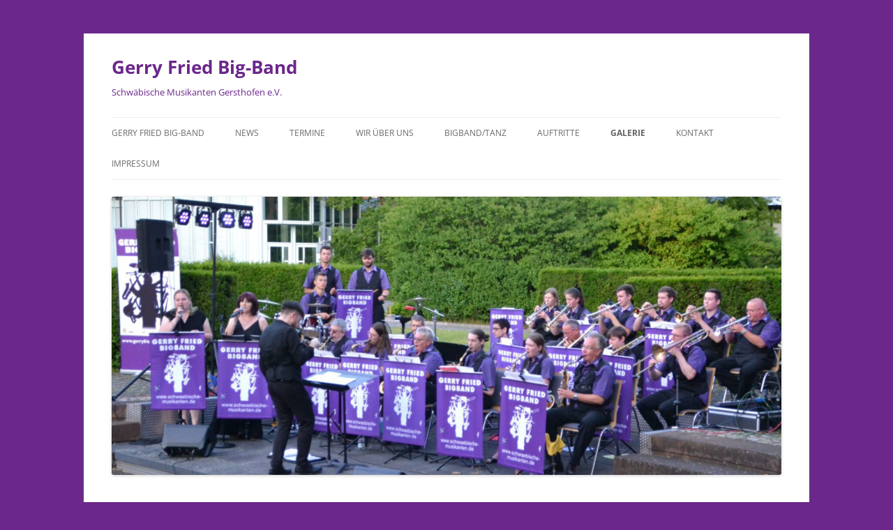

--- FILE ---
content_type: text/html; charset=UTF-8
request_url: https://schwaebische-musikanten.de/galerie/
body_size: 101357
content:
<!DOCTYPE html>
<!--[if IE 7]>
<html class="ie ie7" lang="de">
<![endif]-->
<!--[if IE 8]>
<html class="ie ie8" lang="de">
<![endif]-->
<!--[if !(IE 7) & !(IE 8)]><!-->
<html lang="de">
<!--<![endif]-->
<head>
<meta charset="UTF-8" />
<meta name="viewport" content="width=device-width, initial-scale=1.0" />
<title>Galerie | Gerry Fried Big-Band</title>
<link rel="profile" href="https://gmpg.org/xfn/11" />
<link rel="pingback" href="https://schwaebische-musikanten.de/xmlrpc.php">
<!--[if lt IE 9]>
<script src="https://schwaebische-musikanten.de/wp-content/themes/twentytwelve/js/html5.js?ver=3.7.0" type="text/javascript"></script>
<![endif]-->
<meta name='robots' content='max-image-preview:large' />
	<style>img:is([sizes="auto" i], [sizes^="auto," i]) { contain-intrinsic-size: 3000px 1500px }</style>
	<link rel="alternate" type="application/rss+xml" title="Gerry Fried Big-Band &raquo; Feed" href="https://schwaebische-musikanten.de/feed/" />
<link rel="alternate" type="application/rss+xml" title="Gerry Fried Big-Band &raquo; Kommentar-Feed" href="https://schwaebische-musikanten.de/comments/feed/" />
<script type="text/javascript">
/* <![CDATA[ */
window._wpemojiSettings = {"baseUrl":"https:\/\/s.w.org\/images\/core\/emoji\/16.0.1\/72x72\/","ext":".png","svgUrl":"https:\/\/s.w.org\/images\/core\/emoji\/16.0.1\/svg\/","svgExt":".svg","source":{"concatemoji":"https:\/\/schwaebische-musikanten.de\/wp-includes\/js\/wp-emoji-release.min.js?ver=6.8.3"}};
/*! This file is auto-generated */
!function(s,n){var o,i,e;function c(e){try{var t={supportTests:e,timestamp:(new Date).valueOf()};sessionStorage.setItem(o,JSON.stringify(t))}catch(e){}}function p(e,t,n){e.clearRect(0,0,e.canvas.width,e.canvas.height),e.fillText(t,0,0);var t=new Uint32Array(e.getImageData(0,0,e.canvas.width,e.canvas.height).data),a=(e.clearRect(0,0,e.canvas.width,e.canvas.height),e.fillText(n,0,0),new Uint32Array(e.getImageData(0,0,e.canvas.width,e.canvas.height).data));return t.every(function(e,t){return e===a[t]})}function u(e,t){e.clearRect(0,0,e.canvas.width,e.canvas.height),e.fillText(t,0,0);for(var n=e.getImageData(16,16,1,1),a=0;a<n.data.length;a++)if(0!==n.data[a])return!1;return!0}function f(e,t,n,a){switch(t){case"flag":return n(e,"\ud83c\udff3\ufe0f\u200d\u26a7\ufe0f","\ud83c\udff3\ufe0f\u200b\u26a7\ufe0f")?!1:!n(e,"\ud83c\udde8\ud83c\uddf6","\ud83c\udde8\u200b\ud83c\uddf6")&&!n(e,"\ud83c\udff4\udb40\udc67\udb40\udc62\udb40\udc65\udb40\udc6e\udb40\udc67\udb40\udc7f","\ud83c\udff4\u200b\udb40\udc67\u200b\udb40\udc62\u200b\udb40\udc65\u200b\udb40\udc6e\u200b\udb40\udc67\u200b\udb40\udc7f");case"emoji":return!a(e,"\ud83e\udedf")}return!1}function g(e,t,n,a){var r="undefined"!=typeof WorkerGlobalScope&&self instanceof WorkerGlobalScope?new OffscreenCanvas(300,150):s.createElement("canvas"),o=r.getContext("2d",{willReadFrequently:!0}),i=(o.textBaseline="top",o.font="600 32px Arial",{});return e.forEach(function(e){i[e]=t(o,e,n,a)}),i}function t(e){var t=s.createElement("script");t.src=e,t.defer=!0,s.head.appendChild(t)}"undefined"!=typeof Promise&&(o="wpEmojiSettingsSupports",i=["flag","emoji"],n.supports={everything:!0,everythingExceptFlag:!0},e=new Promise(function(e){s.addEventListener("DOMContentLoaded",e,{once:!0})}),new Promise(function(t){var n=function(){try{var e=JSON.parse(sessionStorage.getItem(o));if("object"==typeof e&&"number"==typeof e.timestamp&&(new Date).valueOf()<e.timestamp+604800&&"object"==typeof e.supportTests)return e.supportTests}catch(e){}return null}();if(!n){if("undefined"!=typeof Worker&&"undefined"!=typeof OffscreenCanvas&&"undefined"!=typeof URL&&URL.createObjectURL&&"undefined"!=typeof Blob)try{var e="postMessage("+g.toString()+"("+[JSON.stringify(i),f.toString(),p.toString(),u.toString()].join(",")+"));",a=new Blob([e],{type:"text/javascript"}),r=new Worker(URL.createObjectURL(a),{name:"wpTestEmojiSupports"});return void(r.onmessage=function(e){c(n=e.data),r.terminate(),t(n)})}catch(e){}c(n=g(i,f,p,u))}t(n)}).then(function(e){for(var t in e)n.supports[t]=e[t],n.supports.everything=n.supports.everything&&n.supports[t],"flag"!==t&&(n.supports.everythingExceptFlag=n.supports.everythingExceptFlag&&n.supports[t]);n.supports.everythingExceptFlag=n.supports.everythingExceptFlag&&!n.supports.flag,n.DOMReady=!1,n.readyCallback=function(){n.DOMReady=!0}}).then(function(){return e}).then(function(){var e;n.supports.everything||(n.readyCallback(),(e=n.source||{}).concatemoji?t(e.concatemoji):e.wpemoji&&e.twemoji&&(t(e.twemoji),t(e.wpemoji)))}))}((window,document),window._wpemojiSettings);
/* ]]> */
</script>
<style id='wp-emoji-styles-inline-css' type='text/css'>

	img.wp-smiley, img.emoji {
		display: inline !important;
		border: none !important;
		box-shadow: none !important;
		height: 1em !important;
		width: 1em !important;
		margin: 0 0.07em !important;
		vertical-align: -0.1em !important;
		background: none !important;
		padding: 0 !important;
	}
</style>
<link rel='stylesheet' id='wp-block-library-css' href='https://schwaebische-musikanten.de/wp-includes/css/dist/block-library/style.min.css?ver=6.8.3' type='text/css' media='all' />
<style id='wp-block-library-theme-inline-css' type='text/css'>
.wp-block-audio :where(figcaption){color:#555;font-size:13px;text-align:center}.is-dark-theme .wp-block-audio :where(figcaption){color:#ffffffa6}.wp-block-audio{margin:0 0 1em}.wp-block-code{border:1px solid #ccc;border-radius:4px;font-family:Menlo,Consolas,monaco,monospace;padding:.8em 1em}.wp-block-embed :where(figcaption){color:#555;font-size:13px;text-align:center}.is-dark-theme .wp-block-embed :where(figcaption){color:#ffffffa6}.wp-block-embed{margin:0 0 1em}.blocks-gallery-caption{color:#555;font-size:13px;text-align:center}.is-dark-theme .blocks-gallery-caption{color:#ffffffa6}:root :where(.wp-block-image figcaption){color:#555;font-size:13px;text-align:center}.is-dark-theme :root :where(.wp-block-image figcaption){color:#ffffffa6}.wp-block-image{margin:0 0 1em}.wp-block-pullquote{border-bottom:4px solid;border-top:4px solid;color:currentColor;margin-bottom:1.75em}.wp-block-pullquote cite,.wp-block-pullquote footer,.wp-block-pullquote__citation{color:currentColor;font-size:.8125em;font-style:normal;text-transform:uppercase}.wp-block-quote{border-left:.25em solid;margin:0 0 1.75em;padding-left:1em}.wp-block-quote cite,.wp-block-quote footer{color:currentColor;font-size:.8125em;font-style:normal;position:relative}.wp-block-quote:where(.has-text-align-right){border-left:none;border-right:.25em solid;padding-left:0;padding-right:1em}.wp-block-quote:where(.has-text-align-center){border:none;padding-left:0}.wp-block-quote.is-large,.wp-block-quote.is-style-large,.wp-block-quote:where(.is-style-plain){border:none}.wp-block-search .wp-block-search__label{font-weight:700}.wp-block-search__button{border:1px solid #ccc;padding:.375em .625em}:where(.wp-block-group.has-background){padding:1.25em 2.375em}.wp-block-separator.has-css-opacity{opacity:.4}.wp-block-separator{border:none;border-bottom:2px solid;margin-left:auto;margin-right:auto}.wp-block-separator.has-alpha-channel-opacity{opacity:1}.wp-block-separator:not(.is-style-wide):not(.is-style-dots){width:100px}.wp-block-separator.has-background:not(.is-style-dots){border-bottom:none;height:1px}.wp-block-separator.has-background:not(.is-style-wide):not(.is-style-dots){height:2px}.wp-block-table{margin:0 0 1em}.wp-block-table td,.wp-block-table th{word-break:normal}.wp-block-table :where(figcaption){color:#555;font-size:13px;text-align:center}.is-dark-theme .wp-block-table :where(figcaption){color:#ffffffa6}.wp-block-video :where(figcaption){color:#555;font-size:13px;text-align:center}.is-dark-theme .wp-block-video :where(figcaption){color:#ffffffa6}.wp-block-video{margin:0 0 1em}:root :where(.wp-block-template-part.has-background){margin-bottom:0;margin-top:0;padding:1.25em 2.375em}
</style>
<style id='classic-theme-styles-inline-css' type='text/css'>
/*! This file is auto-generated */
.wp-block-button__link{color:#fff;background-color:#32373c;border-radius:9999px;box-shadow:none;text-decoration:none;padding:calc(.667em + 2px) calc(1.333em + 2px);font-size:1.125em}.wp-block-file__button{background:#32373c;color:#fff;text-decoration:none}
</style>
<style id='global-styles-inline-css' type='text/css'>
:root{--wp--preset--aspect-ratio--square: 1;--wp--preset--aspect-ratio--4-3: 4/3;--wp--preset--aspect-ratio--3-4: 3/4;--wp--preset--aspect-ratio--3-2: 3/2;--wp--preset--aspect-ratio--2-3: 2/3;--wp--preset--aspect-ratio--16-9: 16/9;--wp--preset--aspect-ratio--9-16: 9/16;--wp--preset--color--black: #000000;--wp--preset--color--cyan-bluish-gray: #abb8c3;--wp--preset--color--white: #fff;--wp--preset--color--pale-pink: #f78da7;--wp--preset--color--vivid-red: #cf2e2e;--wp--preset--color--luminous-vivid-orange: #ff6900;--wp--preset--color--luminous-vivid-amber: #fcb900;--wp--preset--color--light-green-cyan: #7bdcb5;--wp--preset--color--vivid-green-cyan: #00d084;--wp--preset--color--pale-cyan-blue: #8ed1fc;--wp--preset--color--vivid-cyan-blue: #0693e3;--wp--preset--color--vivid-purple: #9b51e0;--wp--preset--color--blue: #21759b;--wp--preset--color--dark-gray: #444;--wp--preset--color--medium-gray: #9f9f9f;--wp--preset--color--light-gray: #e6e6e6;--wp--preset--gradient--vivid-cyan-blue-to-vivid-purple: linear-gradient(135deg,rgba(6,147,227,1) 0%,rgb(155,81,224) 100%);--wp--preset--gradient--light-green-cyan-to-vivid-green-cyan: linear-gradient(135deg,rgb(122,220,180) 0%,rgb(0,208,130) 100%);--wp--preset--gradient--luminous-vivid-amber-to-luminous-vivid-orange: linear-gradient(135deg,rgba(252,185,0,1) 0%,rgba(255,105,0,1) 100%);--wp--preset--gradient--luminous-vivid-orange-to-vivid-red: linear-gradient(135deg,rgba(255,105,0,1) 0%,rgb(207,46,46) 100%);--wp--preset--gradient--very-light-gray-to-cyan-bluish-gray: linear-gradient(135deg,rgb(238,238,238) 0%,rgb(169,184,195) 100%);--wp--preset--gradient--cool-to-warm-spectrum: linear-gradient(135deg,rgb(74,234,220) 0%,rgb(151,120,209) 20%,rgb(207,42,186) 40%,rgb(238,44,130) 60%,rgb(251,105,98) 80%,rgb(254,248,76) 100%);--wp--preset--gradient--blush-light-purple: linear-gradient(135deg,rgb(255,206,236) 0%,rgb(152,150,240) 100%);--wp--preset--gradient--blush-bordeaux: linear-gradient(135deg,rgb(254,205,165) 0%,rgb(254,45,45) 50%,rgb(107,0,62) 100%);--wp--preset--gradient--luminous-dusk: linear-gradient(135deg,rgb(255,203,112) 0%,rgb(199,81,192) 50%,rgb(65,88,208) 100%);--wp--preset--gradient--pale-ocean: linear-gradient(135deg,rgb(255,245,203) 0%,rgb(182,227,212) 50%,rgb(51,167,181) 100%);--wp--preset--gradient--electric-grass: linear-gradient(135deg,rgb(202,248,128) 0%,rgb(113,206,126) 100%);--wp--preset--gradient--midnight: linear-gradient(135deg,rgb(2,3,129) 0%,rgb(40,116,252) 100%);--wp--preset--font-size--small: 13px;--wp--preset--font-size--medium: 20px;--wp--preset--font-size--large: 36px;--wp--preset--font-size--x-large: 42px;--wp--preset--spacing--20: 0.44rem;--wp--preset--spacing--30: 0.67rem;--wp--preset--spacing--40: 1rem;--wp--preset--spacing--50: 1.5rem;--wp--preset--spacing--60: 2.25rem;--wp--preset--spacing--70: 3.38rem;--wp--preset--spacing--80: 5.06rem;--wp--preset--shadow--natural: 6px 6px 9px rgba(0, 0, 0, 0.2);--wp--preset--shadow--deep: 12px 12px 50px rgba(0, 0, 0, 0.4);--wp--preset--shadow--sharp: 6px 6px 0px rgba(0, 0, 0, 0.2);--wp--preset--shadow--outlined: 6px 6px 0px -3px rgba(255, 255, 255, 1), 6px 6px rgba(0, 0, 0, 1);--wp--preset--shadow--crisp: 6px 6px 0px rgba(0, 0, 0, 1);}:where(.is-layout-flex){gap: 0.5em;}:where(.is-layout-grid){gap: 0.5em;}body .is-layout-flex{display: flex;}.is-layout-flex{flex-wrap: wrap;align-items: center;}.is-layout-flex > :is(*, div){margin: 0;}body .is-layout-grid{display: grid;}.is-layout-grid > :is(*, div){margin: 0;}:where(.wp-block-columns.is-layout-flex){gap: 2em;}:where(.wp-block-columns.is-layout-grid){gap: 2em;}:where(.wp-block-post-template.is-layout-flex){gap: 1.25em;}:where(.wp-block-post-template.is-layout-grid){gap: 1.25em;}.has-black-color{color: var(--wp--preset--color--black) !important;}.has-cyan-bluish-gray-color{color: var(--wp--preset--color--cyan-bluish-gray) !important;}.has-white-color{color: var(--wp--preset--color--white) !important;}.has-pale-pink-color{color: var(--wp--preset--color--pale-pink) !important;}.has-vivid-red-color{color: var(--wp--preset--color--vivid-red) !important;}.has-luminous-vivid-orange-color{color: var(--wp--preset--color--luminous-vivid-orange) !important;}.has-luminous-vivid-amber-color{color: var(--wp--preset--color--luminous-vivid-amber) !important;}.has-light-green-cyan-color{color: var(--wp--preset--color--light-green-cyan) !important;}.has-vivid-green-cyan-color{color: var(--wp--preset--color--vivid-green-cyan) !important;}.has-pale-cyan-blue-color{color: var(--wp--preset--color--pale-cyan-blue) !important;}.has-vivid-cyan-blue-color{color: var(--wp--preset--color--vivid-cyan-blue) !important;}.has-vivid-purple-color{color: var(--wp--preset--color--vivid-purple) !important;}.has-black-background-color{background-color: var(--wp--preset--color--black) !important;}.has-cyan-bluish-gray-background-color{background-color: var(--wp--preset--color--cyan-bluish-gray) !important;}.has-white-background-color{background-color: var(--wp--preset--color--white) !important;}.has-pale-pink-background-color{background-color: var(--wp--preset--color--pale-pink) !important;}.has-vivid-red-background-color{background-color: var(--wp--preset--color--vivid-red) !important;}.has-luminous-vivid-orange-background-color{background-color: var(--wp--preset--color--luminous-vivid-orange) !important;}.has-luminous-vivid-amber-background-color{background-color: var(--wp--preset--color--luminous-vivid-amber) !important;}.has-light-green-cyan-background-color{background-color: var(--wp--preset--color--light-green-cyan) !important;}.has-vivid-green-cyan-background-color{background-color: var(--wp--preset--color--vivid-green-cyan) !important;}.has-pale-cyan-blue-background-color{background-color: var(--wp--preset--color--pale-cyan-blue) !important;}.has-vivid-cyan-blue-background-color{background-color: var(--wp--preset--color--vivid-cyan-blue) !important;}.has-vivid-purple-background-color{background-color: var(--wp--preset--color--vivid-purple) !important;}.has-black-border-color{border-color: var(--wp--preset--color--black) !important;}.has-cyan-bluish-gray-border-color{border-color: var(--wp--preset--color--cyan-bluish-gray) !important;}.has-white-border-color{border-color: var(--wp--preset--color--white) !important;}.has-pale-pink-border-color{border-color: var(--wp--preset--color--pale-pink) !important;}.has-vivid-red-border-color{border-color: var(--wp--preset--color--vivid-red) !important;}.has-luminous-vivid-orange-border-color{border-color: var(--wp--preset--color--luminous-vivid-orange) !important;}.has-luminous-vivid-amber-border-color{border-color: var(--wp--preset--color--luminous-vivid-amber) !important;}.has-light-green-cyan-border-color{border-color: var(--wp--preset--color--light-green-cyan) !important;}.has-vivid-green-cyan-border-color{border-color: var(--wp--preset--color--vivid-green-cyan) !important;}.has-pale-cyan-blue-border-color{border-color: var(--wp--preset--color--pale-cyan-blue) !important;}.has-vivid-cyan-blue-border-color{border-color: var(--wp--preset--color--vivid-cyan-blue) !important;}.has-vivid-purple-border-color{border-color: var(--wp--preset--color--vivid-purple) !important;}.has-vivid-cyan-blue-to-vivid-purple-gradient-background{background: var(--wp--preset--gradient--vivid-cyan-blue-to-vivid-purple) !important;}.has-light-green-cyan-to-vivid-green-cyan-gradient-background{background: var(--wp--preset--gradient--light-green-cyan-to-vivid-green-cyan) !important;}.has-luminous-vivid-amber-to-luminous-vivid-orange-gradient-background{background: var(--wp--preset--gradient--luminous-vivid-amber-to-luminous-vivid-orange) !important;}.has-luminous-vivid-orange-to-vivid-red-gradient-background{background: var(--wp--preset--gradient--luminous-vivid-orange-to-vivid-red) !important;}.has-very-light-gray-to-cyan-bluish-gray-gradient-background{background: var(--wp--preset--gradient--very-light-gray-to-cyan-bluish-gray) !important;}.has-cool-to-warm-spectrum-gradient-background{background: var(--wp--preset--gradient--cool-to-warm-spectrum) !important;}.has-blush-light-purple-gradient-background{background: var(--wp--preset--gradient--blush-light-purple) !important;}.has-blush-bordeaux-gradient-background{background: var(--wp--preset--gradient--blush-bordeaux) !important;}.has-luminous-dusk-gradient-background{background: var(--wp--preset--gradient--luminous-dusk) !important;}.has-pale-ocean-gradient-background{background: var(--wp--preset--gradient--pale-ocean) !important;}.has-electric-grass-gradient-background{background: var(--wp--preset--gradient--electric-grass) !important;}.has-midnight-gradient-background{background: var(--wp--preset--gradient--midnight) !important;}.has-small-font-size{font-size: var(--wp--preset--font-size--small) !important;}.has-medium-font-size{font-size: var(--wp--preset--font-size--medium) !important;}.has-large-font-size{font-size: var(--wp--preset--font-size--large) !important;}.has-x-large-font-size{font-size: var(--wp--preset--font-size--x-large) !important;}
:where(.wp-block-post-template.is-layout-flex){gap: 1.25em;}:where(.wp-block-post-template.is-layout-grid){gap: 1.25em;}
:where(.wp-block-columns.is-layout-flex){gap: 2em;}:where(.wp-block-columns.is-layout-grid){gap: 2em;}
:root :where(.wp-block-pullquote){font-size: 1.5em;line-height: 1.6;}
</style>
<link rel='stylesheet' id='twentytwelve-fonts-css' href='https://schwaebische-musikanten.de/wp-content/themes/twentytwelve/fonts/font-open-sans.css?ver=20230328' type='text/css' media='all' />
<link rel='stylesheet' id='twentytwelve-style-css' href='https://schwaebische-musikanten.de/wp-content/themes/twentytwelve/style.css?ver=20250715' type='text/css' media='all' />
<link rel='stylesheet' id='twentytwelve-block-style-css' href='https://schwaebische-musikanten.de/wp-content/themes/twentytwelve/css/blocks.css?ver=20240812' type='text/css' media='all' />
<!--[if lt IE 9]>
<link rel='stylesheet' id='twentytwelve-ie-css' href='https://schwaebische-musikanten.de/wp-content/themes/twentytwelve/css/ie.css?ver=20240722' type='text/css' media='all' />
<![endif]-->
<script type="text/javascript" src="https://schwaebische-musikanten.de/wp-includes/js/jquery/jquery.min.js?ver=3.7.1" id="jquery-core-js"></script>
<script type="text/javascript" src="https://schwaebische-musikanten.de/wp-includes/js/jquery/jquery-migrate.min.js?ver=3.4.1" id="jquery-migrate-js"></script>
<script type="text/javascript" src="https://schwaebische-musikanten.de/wp-content/themes/twentytwelve/js/navigation.js?ver=20250303" id="twentytwelve-navigation-js" defer="defer" data-wp-strategy="defer"></script>
<link rel="https://api.w.org/" href="https://schwaebische-musikanten.de/wp-json/" /><link rel="alternate" title="JSON" type="application/json" href="https://schwaebische-musikanten.de/wp-json/wp/v2/pages/251" /><link rel="EditURI" type="application/rsd+xml" title="RSD" href="https://schwaebische-musikanten.de/xmlrpc.php?rsd" />
<meta name="generator" content="WordPress 6.8.3" />
<link rel="canonical" href="https://schwaebische-musikanten.de/galerie/" />
<link rel='shortlink' href='https://schwaebische-musikanten.de/?p=251' />
<link rel="alternate" title="oEmbed (JSON)" type="application/json+oembed" href="https://schwaebische-musikanten.de/wp-json/oembed/1.0/embed?url=https%3A%2F%2Fschwaebische-musikanten.de%2Fgalerie%2F" />
<link rel="alternate" title="oEmbed (XML)" type="text/xml+oembed" href="https://schwaebische-musikanten.de/wp-json/oembed/1.0/embed?url=https%3A%2F%2Fschwaebische-musikanten.de%2Fgalerie%2F&#038;format=xml" />
	<style type="text/css" id="twentytwelve-header-css">
			.site-header h1 a,
		.site-header h2 {
			color: #6b278c;
		}
		</style>
	<style type="text/css" id="custom-background-css">
body.custom-background { background-color: #6b278c; }
</style>
	<link rel="icon" href="https://schwaebische-musikanten.de/wp-content/uploads/2019/07/cropped-cropped-Gerry-Fried-Bigband_Bandlogo_4c-e1562315567654-1-32x32.jpg" sizes="32x32" />
<link rel="icon" href="https://schwaebische-musikanten.de/wp-content/uploads/2019/07/cropped-cropped-Gerry-Fried-Bigband_Bandlogo_4c-e1562315567654-1-192x192.jpg" sizes="192x192" />
<link rel="apple-touch-icon" href="https://schwaebische-musikanten.de/wp-content/uploads/2019/07/cropped-cropped-Gerry-Fried-Bigband_Bandlogo_4c-e1562315567654-1-180x180.jpg" />
<meta name="msapplication-TileImage" content="https://schwaebische-musikanten.de/wp-content/uploads/2019/07/cropped-cropped-Gerry-Fried-Bigband_Bandlogo_4c-e1562315567654-1-270x270.jpg" />
</head>

<body class="wp-singular page-template-default page page-id-251 custom-background wp-embed-responsive wp-theme-twentytwelve custom-font-enabled single-author">
<div id="page" class="hfeed site">
	<a class="screen-reader-text skip-link" href="#content">Zum Inhalt springen</a>
	<header id="masthead" class="site-header">
		<hgroup>
					<h1 class="site-title"><a href="https://schwaebische-musikanten.de/" rel="home" >Gerry Fried Big-Band</a></h1>
			<h2 class="site-description">Schwäbische Musikanten Gersthofen e.V.</h2>
		</hgroup>

		<nav id="site-navigation" class="main-navigation">
			<button class="menu-toggle">Menü</button>
			<div class="menu-hauptmenue-container"><ul id="menu-hauptmenue" class="nav-menu"><li id="menu-item-2509" class="menu-item menu-item-type-post_type menu-item-object-page menu-item-home menu-item-2509"><a href="https://schwaebische-musikanten.de/">Gerry Fried Big-Band</a></li>
<li id="menu-item-2510" class="menu-item menu-item-type-post_type menu-item-object-page menu-item-2510"><a href="https://schwaebische-musikanten.de/news/">News</a></li>
<li id="menu-item-1409" class="menu-item menu-item-type-post_type menu-item-object-page menu-item-has-children menu-item-1409"><a href="https://schwaebische-musikanten.de/termine/">Termine</a>
<ul class="sub-menu">
	<li id="menu-item-2517" class="menu-item menu-item-type-taxonomy menu-item-object-category menu-item-2517"><a href="https://schwaebische-musikanten.de/category/terminankuendigung/">Terminankündigung</a></li>
	<li id="menu-item-2563" class="menu-item menu-item-type-taxonomy menu-item-object-category menu-item-2563"><a href="https://schwaebische-musikanten.de/category/terminankuendigung-alt/">Vergangene Termine</a></li>
</ul>
</li>
<li id="menu-item-1556" class="menu-item menu-item-type-post_type menu-item-object-page menu-item-has-children menu-item-1556"><a href="https://schwaebische-musikanten.de/wir-ueber-uns-2/">Wir über uns</a>
<ul class="sub-menu">
	<li id="menu-item-1412" class="menu-item menu-item-type-post_type menu-item-object-page menu-item-1412"><a href="https://schwaebische-musikanten.de/wir-ueber-uns/vorstandschaft/">Vorstandschaft</a></li>
	<li id="menu-item-1555" class="menu-item menu-item-type-post_type menu-item-object-page menu-item-1555"><a href="https://schwaebische-musikanten.de/chronik/">Chronik</a></li>
</ul>
</li>
<li id="menu-item-1414" class="menu-item menu-item-type-post_type menu-item-object-page menu-item-has-children menu-item-1414"><a href="https://schwaebische-musikanten.de/bigband-tanz/">BigBand/Tanz</a>
<ul class="sub-menu">
	<li id="menu-item-1607" class="menu-item menu-item-type-post_type menu-item-object-page menu-item-1607"><a href="https://schwaebische-musikanten.de/?page_id=1604">Repertoire</a></li>
</ul>
</li>
<li id="menu-item-1417" class="menu-item menu-item-type-post_type menu-item-object-page menu-item-has-children menu-item-1417"><a href="https://schwaebische-musikanten.de/auftritte/">Auftritte</a>
<ul class="sub-menu">
	<li id="menu-item-1419" class="menu-item menu-item-type-post_type menu-item-object-page menu-item-1419"><a href="https://schwaebische-musikanten.de/auftritte/herbstball/">Herbstball</a></li>
	<li id="menu-item-1418" class="menu-item menu-item-type-post_type menu-item-object-page menu-item-1418"><a href="https://schwaebische-musikanten.de/auftritte/swing-im-park/">Swing im Park</a></li>
	<li id="menu-item-1421" class="menu-item menu-item-type-post_type menu-item-object-page menu-item-1421"><a href="https://schwaebische-musikanten.de/auftritte/bergmesse/">Bergmesse</a></li>
	<li id="menu-item-1422" class="menu-item menu-item-type-post_type menu-item-object-page menu-item-1422"><a href="https://schwaebische-musikanten.de/auftritte/waldweihnacht/">Waldweihnacht</a></li>
</ul>
</li>
<li id="menu-item-1416" class="menu-item menu-item-type-post_type menu-item-object-page current-menu-item page_item page-item-251 current_page_item menu-item-1416"><a href="https://schwaebische-musikanten.de/galerie/" aria-current="page">Galerie</a></li>
<li id="menu-item-1424" class="menu-item menu-item-type-post_type menu-item-object-page menu-item-has-children menu-item-1424"><a href="https://schwaebische-musikanten.de/kontakt-2/">Kontakt</a>
<ul class="sub-menu">
	<li id="menu-item-2522" class="menu-item menu-item-type-post_type menu-item-object-page menu-item-2522"><a href="https://schwaebische-musikanten.de/mitglied-werden/">Mitglied werden</a></li>
	<li id="menu-item-1423" class="menu-item menu-item-type-post_type menu-item-object-page menu-item-1423"><a href="https://schwaebische-musikanten.de/gaestebuch/">Gästebuch</a></li>
	<li id="menu-item-2500" class="menu-item menu-item-type-post_type menu-item-object-page menu-item-2500"><a href="https://schwaebische-musikanten.de/links-2/">Weiterführende Links</a></li>
</ul>
</li>
<li id="menu-item-1426" class="menu-item menu-item-type-post_type menu-item-object-page menu-item-1426"><a href="https://schwaebische-musikanten.de/impressum-2/">Impressum</a></li>
</ul></div>		</nav><!-- #site-navigation -->

				<a href="https://schwaebische-musikanten.de/"  rel="home"><img src="https://schwaebische-musikanten.de/wp-content/uploads/2023/07/cropped-20230624_2047_DSC_0867_1-scaled-1.jpg" width="2000" height="832" alt="Gerry Fried Big-Band" class="header-image" srcset="https://schwaebische-musikanten.de/wp-content/uploads/2023/07/cropped-20230624_2047_DSC_0867_1-scaled-1.jpg 2000w, https://schwaebische-musikanten.de/wp-content/uploads/2023/07/cropped-20230624_2047_DSC_0867_1-scaled-1-300x125.jpg 300w, https://schwaebische-musikanten.de/wp-content/uploads/2023/07/cropped-20230624_2047_DSC_0867_1-scaled-1-1024x426.jpg 1024w, https://schwaebische-musikanten.de/wp-content/uploads/2023/07/cropped-20230624_2047_DSC_0867_1-scaled-1-768x319.jpg 768w, https://schwaebische-musikanten.de/wp-content/uploads/2023/07/cropped-20230624_2047_DSC_0867_1-scaled-1-1536x639.jpg 1536w, https://schwaebische-musikanten.de/wp-content/uploads/2023/07/cropped-20230624_2047_DSC_0867_1-scaled-1-624x260.jpg 624w" sizes="(max-width: 2000px) 100vw, 2000px" decoding="async" fetchpriority="high" /></a>
			</header><!-- #masthead -->

	<div id="main" class="wrapper">

	<div id="primary" class="site-content">
		<div id="content" role="main">

							
	<article id="post-251" class="post-251 page type-page status-publish hentry">
		<header class="entry-header">
													<h1 class="entry-title">Galerie</h1>
		</header>

		<div class="entry-content">
			<h1><span style="color: #6b278c;">Herbstball 2019 &#8211; Stadthalle Gersthofen</span></h1>
<div id="attachment_1981" style="width: 550px" class="wp-caption aligncenter"><img decoding="async" aria-describedby="caption-attachment-1981" class=" wp-image-1981" src="https://schwaebische-musikanten.de/wp-content/uploads/2020/01/IMG-20191117-WA0042-1-1024x768.jpg" alt="" width="540" height="405" srcset="https://schwaebische-musikanten.de/wp-content/uploads/2020/01/IMG-20191117-WA0042-1-1024x768.jpg 1024w, https://schwaebische-musikanten.de/wp-content/uploads/2020/01/IMG-20191117-WA0042-1-300x225.jpg 300w, https://schwaebische-musikanten.de/wp-content/uploads/2020/01/IMG-20191117-WA0042-1-768x576.jpg 768w, https://schwaebische-musikanten.de/wp-content/uploads/2020/01/IMG-20191117-WA0042-1-1536x1152.jpg 1536w, https://schwaebische-musikanten.de/wp-content/uploads/2020/01/IMG-20191117-WA0042-1-624x468.jpg 624w, https://schwaebische-musikanten.de/wp-content/uploads/2020/01/IMG-20191117-WA0042-1.jpg 1600w" sizes="(max-width: 540px) 100vw, 540px" /><p id="caption-attachment-1981" class="wp-caption-text">Herbstball 2019 &#8211; Gerry Fried Big-Band</p></div>
<div id="attachment_1984" style="width: 404px" class="wp-caption aligncenter"><img decoding="async" aria-describedby="caption-attachment-1984" class=" wp-image-1984" src="https://schwaebische-musikanten.de/wp-content/uploads/2020/01/20191116_1931_DSC_0324.jpg" alt="" width="394" height="262" srcset="https://schwaebische-musikanten.de/wp-content/uploads/2020/01/20191116_1931_DSC_0324.jpg 1024w, https://schwaebische-musikanten.de/wp-content/uploads/2020/01/20191116_1931_DSC_0324-300x200.jpg 300w, https://schwaebische-musikanten.de/wp-content/uploads/2020/01/20191116_1931_DSC_0324-768x512.jpg 768w, https://schwaebische-musikanten.de/wp-content/uploads/2020/01/20191116_1931_DSC_0324-624x416.jpg 624w" sizes="(max-width: 394px) 100vw, 394px" /><p id="caption-attachment-1984" class="wp-caption-text">Herbstball 2019 &#8211; Unsere Einlaßdamen</p></div>
<div id="attachment_1973" style="width: 278px" class="wp-caption alignleft"><img loading="lazy" decoding="async" aria-describedby="caption-attachment-1973" class=" wp-image-1973" src="https://schwaebische-musikanten.de/wp-content/uploads/2020/01/IMG-20191117-WA0003-1024x768.jpg" alt="" width="268" height="201" srcset="https://schwaebische-musikanten.de/wp-content/uploads/2020/01/IMG-20191117-WA0003-1024x768.jpg 1024w, https://schwaebische-musikanten.de/wp-content/uploads/2020/01/IMG-20191117-WA0003-300x225.jpg 300w, https://schwaebische-musikanten.de/wp-content/uploads/2020/01/IMG-20191117-WA0003-768x576.jpg 768w, https://schwaebische-musikanten.de/wp-content/uploads/2020/01/IMG-20191117-WA0003-1536x1152.jpg 1536w, https://schwaebische-musikanten.de/wp-content/uploads/2020/01/IMG-20191117-WA0003-624x468.jpg 624w, https://schwaebische-musikanten.de/wp-content/uploads/2020/01/IMG-20191117-WA0003.jpg 1600w" sizes="auto, (max-width: 268px) 100vw, 268px" /><p id="caption-attachment-1973" class="wp-caption-text">Herbstball 2019 &#8211; Unsere Drummer</p></div>
<div id="attachment_1977" style="width: 280px" class="wp-caption alignleft"><img loading="lazy" decoding="async" aria-describedby="caption-attachment-1977" class=" wp-image-1977" src="https://schwaebische-musikanten.de/wp-content/uploads/2020/01/IMG-20191117-WA0018-1024x768.jpg" alt="" width="270" height="203" srcset="https://schwaebische-musikanten.de/wp-content/uploads/2020/01/IMG-20191117-WA0018-1024x768.jpg 1024w, https://schwaebische-musikanten.de/wp-content/uploads/2020/01/IMG-20191117-WA0018-300x225.jpg 300w, https://schwaebische-musikanten.de/wp-content/uploads/2020/01/IMG-20191117-WA0018-768x576.jpg 768w, https://schwaebische-musikanten.de/wp-content/uploads/2020/01/IMG-20191117-WA0018-1536x1152.jpg 1536w, https://schwaebische-musikanten.de/wp-content/uploads/2020/01/IMG-20191117-WA0018-624x468.jpg 624w, https://schwaebische-musikanten.de/wp-content/uploads/2020/01/IMG-20191117-WA0018.jpg 1600w" sizes="auto, (max-width: 270px) 100vw, 270px" /><p id="caption-attachment-1977" class="wp-caption-text">Herbstball 2019</p></div>
<div id="attachment_1986" style="width: 297px" class="wp-caption alignright"><img loading="lazy" decoding="async" aria-describedby="caption-attachment-1986" class=" wp-image-1986" src="https://schwaebische-musikanten.de/wp-content/uploads/2020/01/20191116_2025_DSC_0351.jpg" alt="" width="287" height="191" srcset="https://schwaebische-musikanten.de/wp-content/uploads/2020/01/20191116_2025_DSC_0351.jpg 1024w, https://schwaebische-musikanten.de/wp-content/uploads/2020/01/20191116_2025_DSC_0351-300x200.jpg 300w, https://schwaebische-musikanten.de/wp-content/uploads/2020/01/20191116_2025_DSC_0351-768x512.jpg 768w, https://schwaebische-musikanten.de/wp-content/uploads/2020/01/20191116_2025_DSC_0351-624x416.jpg 624w" sizes="auto, (max-width: 287px) 100vw, 287px" /><p id="caption-attachment-1986" class="wp-caption-text">Herbstball 2019</p></div>
<div id="attachment_1976" style="width: 255px" class="wp-caption alignleft"><img loading="lazy" decoding="async" aria-describedby="caption-attachment-1976" class=" wp-image-1976" src="https://schwaebische-musikanten.de/wp-content/uploads/2020/01/IMG-20191117-WA0019-1024x768.jpg" alt="" width="245" height="183" srcset="https://schwaebische-musikanten.de/wp-content/uploads/2020/01/IMG-20191117-WA0019-1024x768.jpg 1024w, https://schwaebische-musikanten.de/wp-content/uploads/2020/01/IMG-20191117-WA0019-300x225.jpg 300w, https://schwaebische-musikanten.de/wp-content/uploads/2020/01/IMG-20191117-WA0019-768x576.jpg 768w, https://schwaebische-musikanten.de/wp-content/uploads/2020/01/IMG-20191117-WA0019-1536x1152.jpg 1536w, https://schwaebische-musikanten.de/wp-content/uploads/2020/01/IMG-20191117-WA0019-624x468.jpg 624w, https://schwaebische-musikanten.de/wp-content/uploads/2020/01/IMG-20191117-WA0019.jpg 1600w" sizes="auto, (max-width: 245px) 100vw, 245px" /><p id="caption-attachment-1976" class="wp-caption-text">Herbstball 2019</p></div>
<div id="attachment_1991" style="width: 259px" class="wp-caption alignleft"><img loading="lazy" decoding="async" aria-describedby="caption-attachment-1991" class=" wp-image-1991" src="https://schwaebische-musikanten.de/wp-content/uploads/2020/01/20191116_2108_DSC_0447.jpg" alt="" width="249" height="166" srcset="https://schwaebische-musikanten.de/wp-content/uploads/2020/01/20191116_2108_DSC_0447.jpg 1024w, https://schwaebische-musikanten.de/wp-content/uploads/2020/01/20191116_2108_DSC_0447-300x200.jpg 300w, https://schwaebische-musikanten.de/wp-content/uploads/2020/01/20191116_2108_DSC_0447-768x512.jpg 768w, https://schwaebische-musikanten.de/wp-content/uploads/2020/01/20191116_2108_DSC_0447-624x416.jpg 624w" sizes="auto, (max-width: 249px) 100vw, 249px" /><p id="caption-attachment-1991" class="wp-caption-text">Herbstball 2019</p></div>
<div id="attachment_1987" style="width: 286px" class="wp-caption alignright"><img loading="lazy" decoding="async" aria-describedby="caption-attachment-1987" class=" wp-image-1987" src="https://schwaebische-musikanten.de/wp-content/uploads/2020/01/20191116_2031_DSC_0371.jpg" alt="" width="276" height="184" srcset="https://schwaebische-musikanten.de/wp-content/uploads/2020/01/20191116_2031_DSC_0371.jpg 1024w, https://schwaebische-musikanten.de/wp-content/uploads/2020/01/20191116_2031_DSC_0371-300x200.jpg 300w, https://schwaebische-musikanten.de/wp-content/uploads/2020/01/20191116_2031_DSC_0371-768x512.jpg 768w, https://schwaebische-musikanten.de/wp-content/uploads/2020/01/20191116_2031_DSC_0371-624x416.jpg 624w" sizes="auto, (max-width: 276px) 100vw, 276px" /><p id="caption-attachment-1987" class="wp-caption-text">Herbstball 2019 &#8211; Dance Emotion Showtanz</p></div>
<div id="attachment_1985" style="width: 395px" class="wp-caption aligncenter"><img loading="lazy" decoding="async" aria-describedby="caption-attachment-1985" class=" wp-image-1985" src="https://schwaebische-musikanten.de/wp-content/uploads/2020/01/20191116_1932_DSC_0326.jpg" alt="" width="385" height="256" srcset="https://schwaebische-musikanten.de/wp-content/uploads/2020/01/20191116_1932_DSC_0326.jpg 1024w, https://schwaebische-musikanten.de/wp-content/uploads/2020/01/20191116_1932_DSC_0326-300x200.jpg 300w, https://schwaebische-musikanten.de/wp-content/uploads/2020/01/20191116_1932_DSC_0326-768x512.jpg 768w, https://schwaebische-musikanten.de/wp-content/uploads/2020/01/20191116_1932_DSC_0326-624x416.jpg 624w" sizes="auto, (max-width: 385px) 100vw, 385px" /><p id="caption-attachment-1985" class="wp-caption-text">Herbstball 2019 &#8211; Dance Emotion mit JUGGE Off Beat</p></div>
<div id="attachment_1993" style="width: 447px" class="wp-caption alignleft"><img loading="lazy" decoding="async" aria-describedby="caption-attachment-1993" class=" wp-image-1993" src="https://schwaebische-musikanten.de/wp-content/uploads/2020/01/20191116_2328_DSC_0546.jpg" alt="" width="437" height="291" srcset="https://schwaebische-musikanten.de/wp-content/uploads/2020/01/20191116_2328_DSC_0546.jpg 1024w, https://schwaebische-musikanten.de/wp-content/uploads/2020/01/20191116_2328_DSC_0546-300x200.jpg 300w, https://schwaebische-musikanten.de/wp-content/uploads/2020/01/20191116_2328_DSC_0546-768x512.jpg 768w, https://schwaebische-musikanten.de/wp-content/uploads/2020/01/20191116_2328_DSC_0546-624x416.jpg 624w" sizes="auto, (max-width: 437px) 100vw, 437px" /><p id="caption-attachment-1993" class="wp-caption-text">Herbstball 2019 &#8211; Die Verlosung!!</p></div>
<div id="attachment_1925" style="width: 436px" class="wp-caption alignright"><img loading="lazy" decoding="async" aria-describedby="caption-attachment-1925" class=" wp-image-1925" src="https://schwaebische-musikanten.de/wp-content/uploads/2019/11/IMG-20191117-WA0027-1024x768.jpg" alt="" width="426" height="320" srcset="https://schwaebische-musikanten.de/wp-content/uploads/2019/11/IMG-20191117-WA0027-1024x768.jpg 1024w, https://schwaebische-musikanten.de/wp-content/uploads/2019/11/IMG-20191117-WA0027-300x225.jpg 300w, https://schwaebische-musikanten.de/wp-content/uploads/2019/11/IMG-20191117-WA0027-768x576.jpg 768w, https://schwaebische-musikanten.de/wp-content/uploads/2019/11/IMG-20191117-WA0027-1536x1152.jpg 1536w, https://schwaebische-musikanten.de/wp-content/uploads/2019/11/IMG-20191117-WA0027-624x468.jpg 624w, https://schwaebische-musikanten.de/wp-content/uploads/2019/11/IMG-20191117-WA0027.jpg 1600w" sizes="auto, (max-width: 426px) 100vw, 426px" /><p id="caption-attachment-1925" class="wp-caption-text">Herbstball 2019</p></div>
<div id="attachment_1920" style="width: 635px" class="wp-caption aligncenter"><img loading="lazy" decoding="async" aria-describedby="caption-attachment-1920" class="size-large wp-image-1920" src="https://schwaebische-musikanten.de/wp-content/uploads/2019/11/IMG-20191117-WA0002-1024x768.jpg" alt="" width="625" height="469" srcset="https://schwaebische-musikanten.de/wp-content/uploads/2019/11/IMG-20191117-WA0002-1024x768.jpg 1024w, https://schwaebische-musikanten.de/wp-content/uploads/2019/11/IMG-20191117-WA0002-300x225.jpg 300w, https://schwaebische-musikanten.de/wp-content/uploads/2019/11/IMG-20191117-WA0002-768x576.jpg 768w, https://schwaebische-musikanten.de/wp-content/uploads/2019/11/IMG-20191117-WA0002-1536x1152.jpg 1536w, https://schwaebische-musikanten.de/wp-content/uploads/2019/11/IMG-20191117-WA0002-624x468.jpg 624w, https://schwaebische-musikanten.de/wp-content/uploads/2019/11/IMG-20191117-WA0002.jpg 1600w" sizes="auto, (max-width: 625px) 100vw, 625px" /><p id="caption-attachment-1920" class="wp-caption-text">Herbstball 2019</p></div>
<p>&nbsp;</p>
<hr />
<h1><span style="color: #ff0000;">Gersthofer Kirchweih 2019</span></h1>
<div id="attachment_1909" style="width: 635px" class="wp-caption aligncenter"><img loading="lazy" decoding="async" aria-describedby="caption-attachment-1909" class="size-large wp-image-1909" src="https://schwaebische-musikanten.de/wp-content/uploads/2019/10/IMG-20191013-WA0004-1024x732.jpg" alt="" width="625" height="447" srcset="https://schwaebische-musikanten.de/wp-content/uploads/2019/10/IMG-20191013-WA0004-1024x732.jpg 1024w, https://schwaebische-musikanten.de/wp-content/uploads/2019/10/IMG-20191013-WA0004-300x215.jpg 300w, https://schwaebische-musikanten.de/wp-content/uploads/2019/10/IMG-20191013-WA0004-768x549.jpg 768w, https://schwaebische-musikanten.de/wp-content/uploads/2019/10/IMG-20191013-WA0004-624x446.jpg 624w, https://schwaebische-musikanten.de/wp-content/uploads/2019/10/IMG-20191013-WA0004.jpg 1137w" sizes="auto, (max-width: 625px) 100vw, 625px" /><p id="caption-attachment-1909" class="wp-caption-text">Schwäbische Musikanten mit Stadtkapelle Gersthofen, Standkonzert Eröffnung Gersthofer Kirchweih 2019</p></div>
<div id="attachment_1910" style="width: 635px" class="wp-caption alignleft"><img loading="lazy" decoding="async" aria-describedby="caption-attachment-1910" class="size-large wp-image-1910" src="https://schwaebische-musikanten.de/wp-content/uploads/2019/10/IMG-20191013-WA0006-1-1024x576.jpg" alt="" width="625" height="352" srcset="https://schwaebische-musikanten.de/wp-content/uploads/2019/10/IMG-20191013-WA0006-1-1024x576.jpg 1024w, https://schwaebische-musikanten.de/wp-content/uploads/2019/10/IMG-20191013-WA0006-1-300x169.jpg 300w, https://schwaebische-musikanten.de/wp-content/uploads/2019/10/IMG-20191013-WA0006-1-768x432.jpg 768w, https://schwaebische-musikanten.de/wp-content/uploads/2019/10/IMG-20191013-WA0006-1-624x351.jpg 624w, https://schwaebische-musikanten.de/wp-content/uploads/2019/10/IMG-20191013-WA0006-1.jpg 1600w" sizes="auto, (max-width: 625px) 100vw, 625px" /><p id="caption-attachment-1910" class="wp-caption-text">Schwäbische Musikanten mit Stadtkapelle Gersthofen, Standkonzert Eröffnung Gersthofer Kirchweih 2019</p></div>
<div id="attachment_1907" style="width: 635px" class="wp-caption alignright"><img loading="lazy" decoding="async" aria-describedby="caption-attachment-1907" class="size-large wp-image-1907" src="https://schwaebische-musikanten.de/wp-content/uploads/2019/10/IMG-20191013-WA0012-1024x576.jpg" alt="" width="625" height="352" srcset="https://schwaebische-musikanten.de/wp-content/uploads/2019/10/IMG-20191013-WA0012-1024x576.jpg 1024w, https://schwaebische-musikanten.de/wp-content/uploads/2019/10/IMG-20191013-WA0012-300x169.jpg 300w, https://schwaebische-musikanten.de/wp-content/uploads/2019/10/IMG-20191013-WA0012-768x432.jpg 768w, https://schwaebische-musikanten.de/wp-content/uploads/2019/10/IMG-20191013-WA0012-624x351.jpg 624w, https://schwaebische-musikanten.de/wp-content/uploads/2019/10/IMG-20191013-WA0012.jpg 1600w" sizes="auto, (max-width: 625px) 100vw, 625px" /><p id="caption-attachment-1907" class="wp-caption-text">Umzug Gersthofer Kirchweih 2019</p></div>
<div id="attachment_1905" style="width: 635px" class="wp-caption aligncenter"><img loading="lazy" decoding="async" aria-describedby="caption-attachment-1905" class="size-large wp-image-1905" src="https://schwaebische-musikanten.de/wp-content/uploads/2019/10/IMG-20191013-WA0018-1024x719.jpg" alt="" width="625" height="439" srcset="https://schwaebische-musikanten.de/wp-content/uploads/2019/10/IMG-20191013-WA0018-1024x719.jpg 1024w, https://schwaebische-musikanten.de/wp-content/uploads/2019/10/IMG-20191013-WA0018-300x211.jpg 300w, https://schwaebische-musikanten.de/wp-content/uploads/2019/10/IMG-20191013-WA0018-768x539.jpg 768w, https://schwaebische-musikanten.de/wp-content/uploads/2019/10/IMG-20191013-WA0018-624x438.jpg 624w, https://schwaebische-musikanten.de/wp-content/uploads/2019/10/IMG-20191013-WA0018.jpg 1257w" sizes="auto, (max-width: 625px) 100vw, 625px" /><p id="caption-attachment-1905" class="wp-caption-text">Einzug zum Festzelt, Gersthofer Kirchweih 2019</p></div>
<div id="attachment_1903" style="width: 635px" class="wp-caption alignleft"><img loading="lazy" decoding="async" aria-describedby="caption-attachment-1903" class="size-large wp-image-1903" src="https://schwaebische-musikanten.de/wp-content/uploads/2019/10/IMG-20191013-WA0022-1024x576.jpg" alt="" width="625" height="352" srcset="https://schwaebische-musikanten.de/wp-content/uploads/2019/10/IMG-20191013-WA0022-1024x576.jpg 1024w, https://schwaebische-musikanten.de/wp-content/uploads/2019/10/IMG-20191013-WA0022-300x169.jpg 300w, https://schwaebische-musikanten.de/wp-content/uploads/2019/10/IMG-20191013-WA0022-768x432.jpg 768w, https://schwaebische-musikanten.de/wp-content/uploads/2019/10/IMG-20191013-WA0022-624x351.jpg 624w, https://schwaebische-musikanten.de/wp-content/uploads/2019/10/IMG-20191013-WA0022.jpg 1600w" sizes="auto, (max-width: 625px) 100vw, 625px" /><p id="caption-attachment-1903" class="wp-caption-text">Einzug zum Festzelt, Gersthofer Kirchweih 2019</p></div>
<div id="attachment_1899" style="width: 635px" class="wp-caption alignright"><img loading="lazy" decoding="async" aria-describedby="caption-attachment-1899" class="size-large wp-image-1899" src="https://schwaebische-musikanten.de/wp-content/uploads/2019/10/IMG-20191013-WA0031-1024x576.jpg" alt="Gerry Fried Big-Band auf der Gersthofer Kirchweih 2019" width="625" height="352" srcset="https://schwaebische-musikanten.de/wp-content/uploads/2019/10/IMG-20191013-WA0031-1024x576.jpg 1024w, https://schwaebische-musikanten.de/wp-content/uploads/2019/10/IMG-20191013-WA0031-300x169.jpg 300w, https://schwaebische-musikanten.de/wp-content/uploads/2019/10/IMG-20191013-WA0031-768x432.jpg 768w, https://schwaebische-musikanten.de/wp-content/uploads/2019/10/IMG-20191013-WA0031-624x351.jpg 624w, https://schwaebische-musikanten.de/wp-content/uploads/2019/10/IMG-20191013-WA0031.jpg 1600w" sizes="auto, (max-width: 625px) 100vw, 625px" /><p id="caption-attachment-1899" class="wp-caption-text">Gerry Fried Big-Band, Gersthofer Kirchweih 2019</p></div>
<div id="attachment_1901" style="width: 635px" class="wp-caption alignleft"><img loading="lazy" decoding="async" aria-describedby="caption-attachment-1901" class="size-large wp-image-1901" src="https://schwaebische-musikanten.de/wp-content/uploads/2019/10/IMG-20191013-WA0030-1024x628.jpg" alt="" width="625" height="383" srcset="https://schwaebische-musikanten.de/wp-content/uploads/2019/10/IMG-20191013-WA0030-1024x628.jpg 1024w, https://schwaebische-musikanten.de/wp-content/uploads/2019/10/IMG-20191013-WA0030-300x184.jpg 300w, https://schwaebische-musikanten.de/wp-content/uploads/2019/10/IMG-20191013-WA0030-768x471.jpg 768w, https://schwaebische-musikanten.de/wp-content/uploads/2019/10/IMG-20191013-WA0030-624x383.jpg 624w, https://schwaebische-musikanten.de/wp-content/uploads/2019/10/IMG-20191013-WA0030.jpg 1450w" sizes="auto, (max-width: 625px) 100vw, 625px" /><p id="caption-attachment-1901" class="wp-caption-text">Gerry Fried Big-Band, Gersthofer Kirchweih 2019</p></div>
<div id="attachment_1902" style="width: 635px" class="wp-caption alignright"><img loading="lazy" decoding="async" aria-describedby="caption-attachment-1902" class="size-large wp-image-1902" src="https://schwaebische-musikanten.de/wp-content/uploads/2019/10/IMG-20191013-WA0024-1024x733.jpg" alt="" width="625" height="447" srcset="https://schwaebische-musikanten.de/wp-content/uploads/2019/10/IMG-20191013-WA0024-1024x733.jpg 1024w, https://schwaebische-musikanten.de/wp-content/uploads/2019/10/IMG-20191013-WA0024-300x215.jpg 300w, https://schwaebische-musikanten.de/wp-content/uploads/2019/10/IMG-20191013-WA0024-768x550.jpg 768w, https://schwaebische-musikanten.de/wp-content/uploads/2019/10/IMG-20191013-WA0024-624x446.jpg 624w, https://schwaebische-musikanten.de/wp-content/uploads/2019/10/IMG-20191013-WA0024.jpg 1255w" sizes="auto, (max-width: 625px) 100vw, 625px" /><p id="caption-attachment-1902" class="wp-caption-text">Gerry Fried Big-Band, Gersthofer Kirchweih 2019</p></div>
<h1>Bergmesse 2019 mit Einweihung des neuen Gipfelkreuzes</h1>
<div id="attachment_1887" style="width: 794px" class="wp-caption aligncenter"><img loading="lazy" decoding="async" aria-describedby="caption-attachment-1887" class=" wp-image-1887" src="https://schwaebische-musikanten.de/wp-content/uploads/2019/10/IMG-20190917-WA0030-1024x244.jpg" alt="" width="784" height="187" srcset="https://schwaebische-musikanten.de/wp-content/uploads/2019/10/IMG-20190917-WA0030-1024x244.jpg 1024w, https://schwaebische-musikanten.de/wp-content/uploads/2019/10/IMG-20190917-WA0030-300x71.jpg 300w, https://schwaebische-musikanten.de/wp-content/uploads/2019/10/IMG-20190917-WA0030-768x183.jpg 768w, https://schwaebische-musikanten.de/wp-content/uploads/2019/10/IMG-20190917-WA0030-624x149.jpg 624w, https://schwaebische-musikanten.de/wp-content/uploads/2019/10/IMG-20190917-WA0030.jpg 1600w" sizes="auto, (max-width: 784px) 100vw, 784px" /><p id="caption-attachment-1887" class="wp-caption-text">Bergmesse 2019 &#8211; Schwäbische Musikanten</p></div>
<div id="attachment_1889" style="width: 515px" class="wp-caption alignnone"><img loading="lazy" decoding="async" aria-describedby="caption-attachment-1889" class=" wp-image-1889" src="https://schwaebische-musikanten.de/wp-content/uploads/2019/10/IMG-20190917-WA0027-1024x768.jpg" alt="" width="505" height="379" srcset="https://schwaebische-musikanten.de/wp-content/uploads/2019/10/IMG-20190917-WA0027-1024x768.jpg 1024w, https://schwaebische-musikanten.de/wp-content/uploads/2019/10/IMG-20190917-WA0027-300x225.jpg 300w, https://schwaebische-musikanten.de/wp-content/uploads/2019/10/IMG-20190917-WA0027-768x576.jpg 768w, https://schwaebische-musikanten.de/wp-content/uploads/2019/10/IMG-20190917-WA0027-624x468.jpg 624w, https://schwaebische-musikanten.de/wp-content/uploads/2019/10/IMG-20190917-WA0027.jpg 1600w" sizes="auto, (max-width: 505px) 100vw, 505px" /><p id="caption-attachment-1889" class="wp-caption-text">Bergmesse 2019 &#8211; Schwäbische Musikanten</p></div>
<div id="attachment_1890" style="width: 410px" class="wp-caption aligncenter"><img loading="lazy" decoding="async" aria-describedby="caption-attachment-1890" class=" wp-image-1890" src="https://schwaebische-musikanten.de/wp-content/uploads/2019/10/IMG-20190917-WA0023-1-1024x768.jpg" alt="" width="400" height="300" srcset="https://schwaebische-musikanten.de/wp-content/uploads/2019/10/IMG-20190917-WA0023-1-1024x768.jpg 1024w, https://schwaebische-musikanten.de/wp-content/uploads/2019/10/IMG-20190917-WA0023-1-300x225.jpg 300w, https://schwaebische-musikanten.de/wp-content/uploads/2019/10/IMG-20190917-WA0023-1-768x576.jpg 768w, https://schwaebische-musikanten.de/wp-content/uploads/2019/10/IMG-20190917-WA0023-1-624x468.jpg 624w, https://schwaebische-musikanten.de/wp-content/uploads/2019/10/IMG-20190917-WA0023-1.jpg 1600w" sizes="auto, (max-width: 400px) 100vw, 400px" /><p id="caption-attachment-1890" class="wp-caption-text">Bergmesse 2019 &#8211; Baarer Alphornbläser</p></div>
<div id="attachment_1882" style="width: 428px" class="wp-caption aligncenter"><img loading="lazy" decoding="async" aria-describedby="caption-attachment-1882" class=" wp-image-1882" src="https://schwaebische-musikanten.de/wp-content/uploads/2019/10/IMG-20190917-WA0011-1024x768.jpg" alt="" width="418" height="314" srcset="https://schwaebische-musikanten.de/wp-content/uploads/2019/10/IMG-20190917-WA0011-1024x768.jpg 1024w, https://schwaebische-musikanten.de/wp-content/uploads/2019/10/IMG-20190917-WA0011-300x225.jpg 300w, https://schwaebische-musikanten.de/wp-content/uploads/2019/10/IMG-20190917-WA0011-768x576.jpg 768w, https://schwaebische-musikanten.de/wp-content/uploads/2019/10/IMG-20190917-WA0011-624x468.jpg 624w, https://schwaebische-musikanten.de/wp-content/uploads/2019/10/IMG-20190917-WA0011.jpg 1600w" sizes="auto, (max-width: 418px) 100vw, 418px" /><p id="caption-attachment-1882" class="wp-caption-text">Bergmesse 2019 &#8211; Schwäbische Musikanten</p></div>
<div id="attachment_1878" style="width: 254px" class="wp-caption alignleft"><img loading="lazy" decoding="async" aria-describedby="caption-attachment-1878" class=" wp-image-1878" src="https://schwaebische-musikanten.de/wp-content/uploads/2019/10/20190914_141136-1024x768.jpg" alt="" width="244" height="183" srcset="https://schwaebische-musikanten.de/wp-content/uploads/2019/10/20190914_141136-1024x768.jpg 1024w, https://schwaebische-musikanten.de/wp-content/uploads/2019/10/20190914_141136-300x225.jpg 300w, https://schwaebische-musikanten.de/wp-content/uploads/2019/10/20190914_141136-768x576.jpg 768w, https://schwaebische-musikanten.de/wp-content/uploads/2019/10/20190914_141136-624x468.jpg 624w" sizes="auto, (max-width: 244px) 100vw, 244px" /><p id="caption-attachment-1878" class="wp-caption-text">Bergmesse 2019 &#8211; Vorbereitung des Altares</p></div>
<div id="attachment_1877" style="width: 204px" class="wp-caption alignright"><img loading="lazy" decoding="async" aria-describedby="caption-attachment-1877" class=" wp-image-1877" src="https://schwaebische-musikanten.de/wp-content/uploads/2019/10/20190914_153115-e1570350199919-768x1024.jpg" alt="" width="194" height="259" srcset="https://schwaebische-musikanten.de/wp-content/uploads/2019/10/20190914_153115-e1570350199919-768x1024.jpg 768w, https://schwaebische-musikanten.de/wp-content/uploads/2019/10/20190914_153115-e1570350199919-225x300.jpg 225w, https://schwaebische-musikanten.de/wp-content/uploads/2019/10/20190914_153115-e1570350199919-624x832.jpg 624w" sizes="auto, (max-width: 194px) 100vw, 194px" /><p id="caption-attachment-1877" class="wp-caption-text">Bergmesse 2019 &#8211; Aufbau und Schmückung des Altares</p></div>
<p>&nbsp;</p>
<p>&nbsp;</p>
<p>&nbsp;</p>
<p>&nbsp;</p>
<p>&nbsp;</p>
<p>&nbsp;</p>
<div id="attachment_1868" style="width: 249px" class="wp-caption alignleft"><img loading="lazy" decoding="async" aria-describedby="caption-attachment-1868" class=" wp-image-1868" src="https://schwaebische-musikanten.de/wp-content/uploads/2019/10/20190914_141208-1024x768.jpg" alt="" width="239" height="180" srcset="https://schwaebische-musikanten.de/wp-content/uploads/2019/10/20190914_141208-1024x768.jpg 1024w, https://schwaebische-musikanten.de/wp-content/uploads/2019/10/20190914_141208-300x225.jpg 300w, https://schwaebische-musikanten.de/wp-content/uploads/2019/10/20190914_141208-768x576.jpg 768w, https://schwaebische-musikanten.de/wp-content/uploads/2019/10/20190914_141208-624x468.jpg 624w" sizes="auto, (max-width: 239px) 100vw, 239px" /><p id="caption-attachment-1868" class="wp-caption-text">Bergmesse 2019 &#8211; Vorbereitung durch TSV Gersthofen</p></div>
<div id="attachment_1891" style="width: 207px" class="wp-caption alignright"><img loading="lazy" decoding="async" aria-describedby="caption-attachment-1891" class=" wp-image-1891" src="https://schwaebische-musikanten.de/wp-content/uploads/2019/10/20190914_165501-e1570348847684-768x1024.jpg" alt="" width="197" height="263" srcset="https://schwaebische-musikanten.de/wp-content/uploads/2019/10/20190914_165501-e1570348847684-768x1024.jpg 768w, https://schwaebische-musikanten.de/wp-content/uploads/2019/10/20190914_165501-e1570348847684-225x300.jpg 225w, https://schwaebische-musikanten.de/wp-content/uploads/2019/10/20190914_165501-e1570348847684-624x832.jpg 624w" sizes="auto, (max-width: 197px) 100vw, 197px" /><p id="caption-attachment-1891" class="wp-caption-text">Bergmesse 2019 &#8211; Schwäbische Musikanten mit Aushilfsdirigent Gerhard Schuster von der Stadtkapelle Gersthofen</p></div>
<p>&nbsp;</p>
<p>&nbsp;</p>
<p>&nbsp;</p>
<p>&nbsp;</p>
<p>&nbsp;</p>
<p>&nbsp;</p>
<p>&nbsp;</p>
<p>&nbsp;</p>
<p>&nbsp;</p>
<p>&nbsp;</p>
<p>&nbsp;</p>
<p>&nbsp;</p>
<hr />
<h3><span style="color: #6b278c;">Benefizveranstaltung LandsAid e.V. &#8211; Kaufering</span></h3>
<div id="attachment_1825" style="width: 635px" class="wp-caption aligncenter"><img loading="lazy" decoding="async" aria-describedby="caption-attachment-1825" class="size-large wp-image-1825" src="https://schwaebische-musikanten.de/wp-content/uploads/2019/07/LandsAid_1_07.2019-1024x626.jpg" alt="" width="625" height="382" srcset="https://schwaebische-musikanten.de/wp-content/uploads/2019/07/LandsAid_1_07.2019-1024x626.jpg 1024w, https://schwaebische-musikanten.de/wp-content/uploads/2019/07/LandsAid_1_07.2019-300x183.jpg 300w, https://schwaebische-musikanten.de/wp-content/uploads/2019/07/LandsAid_1_07.2019-768x470.jpg 768w, https://schwaebische-musikanten.de/wp-content/uploads/2019/07/LandsAid_1_07.2019-624x381.jpg 624w, https://schwaebische-musikanten.de/wp-content/uploads/2019/07/LandsAid_1_07.2019.jpg 1464w" sizes="auto, (max-width: 625px) 100vw, 625px" /><p id="caption-attachment-1825" class="wp-caption-text">LandsAid e.V. &#8211; Kaufering, Benefiz Rahmenprogramm 2019</p></div>
<div id="attachment_1829" style="width: 384px" class="wp-caption alignright"><img loading="lazy" decoding="async" aria-describedby="caption-attachment-1829" class=" wp-image-1829" src="https://schwaebische-musikanten.de/wp-content/uploads/2019/07/LandsAid_5_07.2019-1024x759.jpg" alt="" width="374" height="277" srcset="https://schwaebische-musikanten.de/wp-content/uploads/2019/07/LandsAid_5_07.2019-1024x759.jpg 1024w, https://schwaebische-musikanten.de/wp-content/uploads/2019/07/LandsAid_5_07.2019-300x222.jpg 300w, https://schwaebische-musikanten.de/wp-content/uploads/2019/07/LandsAid_5_07.2019-768x569.jpg 768w, https://schwaebische-musikanten.de/wp-content/uploads/2019/07/LandsAid_5_07.2019-624x463.jpg 624w, https://schwaebische-musikanten.de/wp-content/uploads/2019/07/LandsAid_5_07.2019.jpg 1447w" sizes="auto, (max-width: 374px) 100vw, 374px" /><p id="caption-attachment-1829" class="wp-caption-text">LandsAid e.V. &#8211; Kaufering, Benefiz Rahmenprogramm 2019</p></div>
<p>&nbsp;</p>
<p>&nbsp;</p>
<p>&nbsp;</p>
<p>&nbsp;</p>
<p>&nbsp;</p>
<p>&nbsp;</p>
<div id="attachment_1824" style="width: 231px" class="wp-caption alignleft"><img loading="lazy" decoding="async" aria-describedby="caption-attachment-1824" class=" wp-image-1824" src="https://schwaebische-musikanten.de/wp-content/uploads/2019/07/LandAid_6_07.2019-847x1024.jpg" alt="" width="221" height="267" srcset="https://schwaebische-musikanten.de/wp-content/uploads/2019/07/LandAid_6_07.2019-847x1024.jpg 847w, https://schwaebische-musikanten.de/wp-content/uploads/2019/07/LandAid_6_07.2019-248x300.jpg 248w, https://schwaebische-musikanten.de/wp-content/uploads/2019/07/LandAid_6_07.2019-768x929.jpg 768w, https://schwaebische-musikanten.de/wp-content/uploads/2019/07/LandAid_6_07.2019-624x755.jpg 624w, https://schwaebische-musikanten.de/wp-content/uploads/2019/07/LandAid_6_07.2019.jpg 1199w" sizes="auto, (max-width: 221px) 100vw, 221px" /><p id="caption-attachment-1824" class="wp-caption-text">LandsAid e.V. &#8211; Kaufering, Benefiz Rahmenprogramm, Juli 2019</p></div>
<p>&nbsp;</p>
<div id="attachment_1828" style="width: 297px" class="wp-caption alignright"><img loading="lazy" decoding="async" aria-describedby="caption-attachment-1828" class=" wp-image-1828" src="https://schwaebische-musikanten.de/wp-content/uploads/2019/07/LandsAid_4_07.2019-1024x718.jpg" alt="" width="287" height="201" srcset="https://schwaebische-musikanten.de/wp-content/uploads/2019/07/LandsAid_4_07.2019-1024x718.jpg 1024w, https://schwaebische-musikanten.de/wp-content/uploads/2019/07/LandsAid_4_07.2019-300x210.jpg 300w, https://schwaebische-musikanten.de/wp-content/uploads/2019/07/LandsAid_4_07.2019-768x538.jpg 768w, https://schwaebische-musikanten.de/wp-content/uploads/2019/07/LandsAid_4_07.2019-624x437.jpg 624w, https://schwaebische-musikanten.de/wp-content/uploads/2019/07/LandsAid_4_07.2019.jpg 1587w" sizes="auto, (max-width: 287px) 100vw, 287px" /><p id="caption-attachment-1828" class="wp-caption-text">LandsAid e.V. &#8211; Kaufering, Benefiz Rahmenprogramm, Juli 2019</p></div>
<p>&nbsp;</p>
<p>&nbsp;</p>
<p>&nbsp;</p>
<p>&nbsp;</p>
<div id="attachment_1826" style="width: 635px" class="wp-caption aligncenter"><img loading="lazy" decoding="async" aria-describedby="caption-attachment-1826" class="size-large wp-image-1826" src="https://schwaebische-musikanten.de/wp-content/uploads/2019/07/LandsAid_2_07.2019-1024x768.jpg" alt="" width="625" height="469" srcset="https://schwaebische-musikanten.de/wp-content/uploads/2019/07/LandsAid_2_07.2019-1024x768.jpg 1024w, https://schwaebische-musikanten.de/wp-content/uploads/2019/07/LandsAid_2_07.2019-300x225.jpg 300w, https://schwaebische-musikanten.de/wp-content/uploads/2019/07/LandsAid_2_07.2019-768x576.jpg 768w, https://schwaebische-musikanten.de/wp-content/uploads/2019/07/LandsAid_2_07.2019-624x468.jpg 624w, https://schwaebische-musikanten.de/wp-content/uploads/2019/07/LandsAid_2_07.2019.jpg 1600w" sizes="auto, (max-width: 625px) 100vw, 625px" /><p id="caption-attachment-1826" class="wp-caption-text">LandsAid e.V. &#8211; Kaufering, Benefiz Rahmenprogramm, Juli 2019</p></div>
<h3><span style="color: #6b278c;">Swing im Park, Juni 2019 &#8211; Showblock &#8222;Blues Brother&#8220;</span></h3>
<div id="attachment_1678" style="width: 950px" class="wp-caption aligncenter"><img loading="lazy" decoding="async" aria-describedby="caption-attachment-1678" class="size-full wp-image-1678" src="https://schwaebische-musikanten.de/wp-content/uploads/2019/07/2019-Swing-im-Park_AZjpg.jpg" alt="Swing im Park 2019" width="940" height="528" /><p id="caption-attachment-1678" class="wp-caption-text">Swing im Park 2019 &#8211; Gerry Fried Big-Band with &#8222;The Cloudberries&#8220; &#8211; Blues Brothers</p></div>
<div id="attachment_1775" style="width: 305px" class="wp-caption alignleft"><img loading="lazy" decoding="async" aria-describedby="caption-attachment-1775" class=" wp-image-1775" src="https://schwaebische-musikanten.de/wp-content/uploads/2019/07/20190629_2044_DSC_0916.jpg" alt="" width="295" height="206" srcset="https://schwaebische-musikanten.de/wp-content/uploads/2019/07/20190629_2044_DSC_0916.jpg 865w, https://schwaebische-musikanten.de/wp-content/uploads/2019/07/20190629_2044_DSC_0916-300x210.jpg 300w, https://schwaebische-musikanten.de/wp-content/uploads/2019/07/20190629_2044_DSC_0916-768x537.jpg 768w, https://schwaebische-musikanten.de/wp-content/uploads/2019/07/20190629_2044_DSC_0916-624x436.jpg 624w" sizes="auto, (max-width: 295px) 100vw, 295px" /><p id="caption-attachment-1775" class="wp-caption-text">Coole Jungs &#8211; Gerry Fried Big-Band &#8211; Blues Brothers</p></div>
<div id="attachment_1774" style="width: 237px" class="wp-caption alignright"><img loading="lazy" decoding="async" aria-describedby="caption-attachment-1774" class=" wp-image-1774" src="https://schwaebische-musikanten.de/wp-content/uploads/2019/07/20190629_2034_DSC_0856.jpg" alt="Cooler Drummer - Gerry Fried Big-Band" width="227" height="123" srcset="https://schwaebische-musikanten.de/wp-content/uploads/2019/07/20190629_2034_DSC_0856.jpg 1012w, https://schwaebische-musikanten.de/wp-content/uploads/2019/07/20190629_2034_DSC_0856-300x163.jpg 300w, https://schwaebische-musikanten.de/wp-content/uploads/2019/07/20190629_2034_DSC_0856-768x417.jpg 768w, https://schwaebische-musikanten.de/wp-content/uploads/2019/07/20190629_2034_DSC_0856-624x339.jpg 624w" sizes="auto, (max-width: 227px) 100vw, 227px" /><p id="caption-attachment-1774" class="wp-caption-text">Cooler Drummer &#8211; Gerry Fried Big-Band &#8211; Blues Brothers</p></div>
<p>&nbsp;</p>
<p>&nbsp;</p>
<p>&nbsp;</p>
<p>&nbsp;</p>
<p>&nbsp;</p>
<div id="attachment_1755" style="width: 273px" class="wp-caption alignright"><img loading="lazy" decoding="async" aria-describedby="caption-attachment-1755" class=" wp-image-1755" src="https://schwaebische-musikanten.de/wp-content/uploads/2019/07/20190629_2011_DSC_0712.jpg" alt="" width="263" height="152" srcset="https://schwaebische-musikanten.de/wp-content/uploads/2019/07/20190629_2011_DSC_0712.jpg 1008w, https://schwaebische-musikanten.de/wp-content/uploads/2019/07/20190629_2011_DSC_0712-300x174.jpg 300w, https://schwaebische-musikanten.de/wp-content/uploads/2019/07/20190629_2011_DSC_0712-768x444.jpg 768w, https://schwaebische-musikanten.de/wp-content/uploads/2019/07/20190629_2011_DSC_0712-624x361.jpg 624w" sizes="auto, (max-width: 263px) 100vw, 263px" /><p id="caption-attachment-1755" class="wp-caption-text">Cool Drummers &#8211; Gerry Fried Big Band &#8211; Blues Brothers</p></div>
<div id="attachment_1745" style="width: 255px" class="wp-caption alignleft"><img loading="lazy" decoding="async" aria-describedby="caption-attachment-1745" class=" wp-image-1745" src="https://schwaebische-musikanten.de/wp-content/uploads/2019/07/20190629_2005_DSC_0664.jpg" alt="" width="245" height="164" srcset="https://schwaebische-musikanten.de/wp-content/uploads/2019/07/20190629_2005_DSC_0664.jpg 891w, https://schwaebische-musikanten.de/wp-content/uploads/2019/07/20190629_2005_DSC_0664-300x201.jpg 300w, https://schwaebische-musikanten.de/wp-content/uploads/2019/07/20190629_2005_DSC_0664-768x515.jpg 768w, https://schwaebische-musikanten.de/wp-content/uploads/2019/07/20190629_2005_DSC_0664-624x418.jpg 624w" sizes="auto, (max-width: 245px) 100vw, 245px" /><p id="caption-attachment-1745" class="wp-caption-text">The Bassmachine with cool Trumpet Player &#8211; Gerry Fried Big-Band &#8211; Blues Brothers</p></div>
<p>&nbsp;</p>
<div id="attachment_1770" style="width: 635px" class="wp-caption aligncenter"><img loading="lazy" decoding="async" aria-describedby="caption-attachment-1770" class="size-large wp-image-1770" src="https://schwaebische-musikanten.de/wp-content/uploads/2019/07/20190629_2024_DSC_0805-1024x682.jpg" alt="" width="625" height="416" srcset="https://schwaebische-musikanten.de/wp-content/uploads/2019/07/20190629_2024_DSC_0805.jpg 1024w, https://schwaebische-musikanten.de/wp-content/uploads/2019/07/20190629_2024_DSC_0805-300x200.jpg 300w, https://schwaebische-musikanten.de/wp-content/uploads/2019/07/20190629_2024_DSC_0805-768x512.jpg 768w, https://schwaebische-musikanten.de/wp-content/uploads/2019/07/20190629_2024_DSC_0805-624x416.jpg 624w" sizes="auto, (max-width: 625px) 100vw, 625px" /><p id="caption-attachment-1770" class="wp-caption-text">Bandleader Leo &#8211; Gerry Fried Big-Band &#8211; Blues Brothers</p></div>
<div id="attachment_1765" style="width: 238px" class="wp-caption alignleft"><img loading="lazy" decoding="async" aria-describedby="caption-attachment-1765" class=" wp-image-1765" src="https://schwaebische-musikanten.de/wp-content/uploads/2019/07/20190629_2017_DSC_0759-1024x682.jpg" alt="" width="228" height="152" srcset="https://schwaebische-musikanten.de/wp-content/uploads/2019/07/20190629_2017_DSC_0759.jpg 1024w, https://schwaebische-musikanten.de/wp-content/uploads/2019/07/20190629_2017_DSC_0759-300x200.jpg 300w, https://schwaebische-musikanten.de/wp-content/uploads/2019/07/20190629_2017_DSC_0759-768x512.jpg 768w, https://schwaebische-musikanten.de/wp-content/uploads/2019/07/20190629_2017_DSC_0759-624x416.jpg 624w" sizes="auto, (max-width: 228px) 100vw, 228px" /><p id="caption-attachment-1765" class="wp-caption-text">Mr. Trombone &#8211; Gerry Fried Big-Band &#8211; Blues Brothers</p></div>
<div id="attachment_1760" style="width: 315px" class="wp-caption alignright"><img loading="lazy" decoding="async" aria-describedby="caption-attachment-1760" class=" wp-image-1760" src="https://schwaebische-musikanten.de/wp-content/uploads/2019/07/20190629_2013_DSC_0725.jpg" alt="" width="305" height="203" srcset="https://schwaebische-musikanten.de/wp-content/uploads/2019/07/20190629_2013_DSC_0725.jpg 895w, https://schwaebische-musikanten.de/wp-content/uploads/2019/07/20190629_2013_DSC_0725-300x199.jpg 300w, https://schwaebische-musikanten.de/wp-content/uploads/2019/07/20190629_2013_DSC_0725-768x511.jpg 768w, https://schwaebische-musikanten.de/wp-content/uploads/2019/07/20190629_2013_DSC_0725-624x415.jpg 624w" sizes="auto, (max-width: 305px) 100vw, 305px" /><p id="caption-attachment-1760" class="wp-caption-text">Cool Guitarplayers &#8211; Gerry Fried Big-Band &#8211; Blues Brothers</p></div>
<p>&nbsp;</p>
<p>&nbsp;</p>
<p>&nbsp;</p>
<p>&nbsp;</p>
<p>&nbsp;</p>
<div id="attachment_1763" style="width: 210px" class="wp-caption alignleft"><img loading="lazy" decoding="async" aria-describedby="caption-attachment-1763" class=" wp-image-1763" src="https://schwaebische-musikanten.de/wp-content/uploads/2019/07/20190629_2016_DSC_0748.jpg" alt="" width="200" height="171" srcset="https://schwaebische-musikanten.de/wp-content/uploads/2019/07/20190629_2016_DSC_0748.jpg 775w, https://schwaebische-musikanten.de/wp-content/uploads/2019/07/20190629_2016_DSC_0748-300x257.jpg 300w, https://schwaebische-musikanten.de/wp-content/uploads/2019/07/20190629_2016_DSC_0748-768x657.jpg 768w, https://schwaebische-musikanten.de/wp-content/uploads/2019/07/20190629_2016_DSC_0748-624x534.jpg 624w" sizes="auto, (max-width: 200px) 100vw, 200px" /><p id="caption-attachment-1763" class="wp-caption-text">The Pianoman &#8211; Gerry Fried Big-Band &#8211; Blues Brothers</p></div>
<p>&nbsp;</p>
<div id="attachment_1753" style="width: 301px" class="wp-caption alignright"><img loading="lazy" decoding="async" aria-describedby="caption-attachment-1753" class=" wp-image-1753" src="https://schwaebische-musikanten.de/wp-content/uploads/2019/07/20190629_2010_DSC_0709-1024x682.jpg" alt="" width="291" height="194" srcset="https://schwaebische-musikanten.de/wp-content/uploads/2019/07/20190629_2010_DSC_0709.jpg 1024w, https://schwaebische-musikanten.de/wp-content/uploads/2019/07/20190629_2010_DSC_0709-300x200.jpg 300w, https://schwaebische-musikanten.de/wp-content/uploads/2019/07/20190629_2010_DSC_0709-768x512.jpg 768w, https://schwaebische-musikanten.de/wp-content/uploads/2019/07/20190629_2010_DSC_0709-624x416.jpg 624w" sizes="auto, (max-width: 291px) 100vw, 291px" /><p id="caption-attachment-1753" class="wp-caption-text">Cool Trumpets &#8211; Gerry Fried Big-Band &#8211; Blues Brothers</p></div>
<p>&nbsp;</p>
<p>&nbsp;</p>
<p>&nbsp;</p>
<p>&nbsp;</p>
<p>&nbsp;</p>
<div id="attachment_1752" style="width: 635px" class="wp-caption aligncenter"><img loading="lazy" decoding="async" aria-describedby="caption-attachment-1752" class="size-large wp-image-1752" src="https://schwaebische-musikanten.de/wp-content/uploads/2019/07/20190629_2010_DSC_0705-1024x682.jpg" alt="" width="625" height="416" srcset="https://schwaebische-musikanten.de/wp-content/uploads/2019/07/20190629_2010_DSC_0705.jpg 1024w, https://schwaebische-musikanten.de/wp-content/uploads/2019/07/20190629_2010_DSC_0705-300x200.jpg 300w, https://schwaebische-musikanten.de/wp-content/uploads/2019/07/20190629_2010_DSC_0705-768x512.jpg 768w, https://schwaebische-musikanten.de/wp-content/uploads/2019/07/20190629_2010_DSC_0705-624x416.jpg 624w" sizes="auto, (max-width: 625px) 100vw, 625px" /><p id="caption-attachment-1752" class="wp-caption-text">Cool Saxes &#8211; Gerry Fried Big-Band &#8211; Blues Brothers</p></div>
<div id="attachment_1695" style="width: 952px" class="wp-caption aligncenter"><img loading="lazy" decoding="async" aria-describedby="caption-attachment-1695" class="size-full wp-image-1695" src="https://schwaebische-musikanten.de/wp-content/uploads/2019/07/2019-SiP_Blues-Brothers.jpg" alt="" width="942" height="477" srcset="https://schwaebische-musikanten.de/wp-content/uploads/2019/07/2019-SiP_Blues-Brothers.jpg 942w, https://schwaebische-musikanten.de/wp-content/uploads/2019/07/2019-SiP_Blues-Brothers-300x152.jpg 300w, https://schwaebische-musikanten.de/wp-content/uploads/2019/07/2019-SiP_Blues-Brothers-768x389.jpg 768w, https://schwaebische-musikanten.de/wp-content/uploads/2019/07/2019-SiP_Blues-Brothers-624x316.jpg 624w" sizes="auto, (max-width: 942px) 100vw, 942px" /><p id="caption-attachment-1695" class="wp-caption-text">Swing im Park &#8211; Gerry Fried Big-Band &amp; The Cloudberries- Blues Brothers</p></div>
<div id="attachment_1725" style="width: 263px" class="wp-caption alignleft"><img loading="lazy" decoding="async" aria-describedby="caption-attachment-1725" class=" wp-image-1725" src="https://schwaebische-musikanten.de/wp-content/uploads/2019/07/20190629_1926_DSC_0517.jpg" alt="" width="253" height="134" srcset="https://schwaebische-musikanten.de/wp-content/uploads/2019/07/20190629_1926_DSC_0517.jpg 836w, https://schwaebische-musikanten.de/wp-content/uploads/2019/07/20190629_1926_DSC_0517-300x159.jpg 300w, https://schwaebische-musikanten.de/wp-content/uploads/2019/07/20190629_1926_DSC_0517-768x406.jpg 768w, https://schwaebische-musikanten.de/wp-content/uploads/2019/07/20190629_1926_DSC_0517-624x330.jpg 624w" sizes="auto, (max-width: 253px) 100vw, 253px" /><p id="caption-attachment-1725" class="wp-caption-text">Swing im Park 2019 &#8211; die Trompeten</p></div>
<div id="attachment_1722" style="width: 246px" class="wp-caption alignright"><img loading="lazy" decoding="async" aria-describedby="caption-attachment-1722" class=" wp-image-1722" src="https://schwaebische-musikanten.de/wp-content/uploads/2019/07/20190629_1923_DSC_0499.jpg" alt="" width="236" height="149" srcset="https://schwaebische-musikanten.de/wp-content/uploads/2019/07/20190629_1923_DSC_0499.jpg 955w, https://schwaebische-musikanten.de/wp-content/uploads/2019/07/20190629_1923_DSC_0499-300x189.jpg 300w, https://schwaebische-musikanten.de/wp-content/uploads/2019/07/20190629_1923_DSC_0499-768x485.jpg 768w, https://schwaebische-musikanten.de/wp-content/uploads/2019/07/20190629_1923_DSC_0499-624x394.jpg 624w" sizes="auto, (max-width: 236px) 100vw, 236px" /><p id="caption-attachment-1722" class="wp-caption-text">Swing im Park 2019 &#8211; die Trompeten</p></div>
<p>&nbsp;</p>
<p>&nbsp;</p>
<p>&nbsp;</p>
<p>&nbsp;</p>
<p>&nbsp;</p>
<div id="attachment_1713" style="width: 251px" class="wp-caption alignleft"><img loading="lazy" decoding="async" aria-describedby="caption-attachment-1713" class=" wp-image-1713" src="https://schwaebische-musikanten.de/wp-content/uploads/2019/07/20190629_1909_DSC_0423.jpg" alt="" width="241" height="154" srcset="https://schwaebische-musikanten.de/wp-content/uploads/2019/07/20190629_1909_DSC_0423.jpg 961w, https://schwaebische-musikanten.de/wp-content/uploads/2019/07/20190629_1909_DSC_0423-300x191.jpg 300w, https://schwaebische-musikanten.de/wp-content/uploads/2019/07/20190629_1909_DSC_0423-768x489.jpg 768w, https://schwaebische-musikanten.de/wp-content/uploads/2019/07/20190629_1909_DSC_0423-624x397.jpg 624w" sizes="auto, (max-width: 241px) 100vw, 241px" /><p id="caption-attachment-1713" class="wp-caption-text">Swing im Park 2019 &#8211; die Trompeten</p></div>
<div id="attachment_1715" style="width: 254px" class="wp-caption alignright"><img loading="lazy" decoding="async" aria-describedby="caption-attachment-1715" class=" wp-image-1715" src="https://schwaebische-musikanten.de/wp-content/uploads/2019/07/20190629_1910_DSC_0438-1024x682.jpg" alt="" width="244" height="162" srcset="https://schwaebische-musikanten.de/wp-content/uploads/2019/07/20190629_1910_DSC_0438.jpg 1024w, https://schwaebische-musikanten.de/wp-content/uploads/2019/07/20190629_1910_DSC_0438-300x200.jpg 300w, https://schwaebische-musikanten.de/wp-content/uploads/2019/07/20190629_1910_DSC_0438-768x512.jpg 768w, https://schwaebische-musikanten.de/wp-content/uploads/2019/07/20190629_1910_DSC_0438-624x416.jpg 624w" sizes="auto, (max-width: 244px) 100vw, 244px" /><p id="caption-attachment-1715" class="wp-caption-text">Swing im Park 2019</p></div>
<p>&nbsp;</p>
<p>&nbsp;</p>
<p>&nbsp;</p>
<p>&nbsp;</p>
<p>&nbsp;</p>
<div id="attachment_1710" style="width: 255px" class="wp-caption alignleft"><img loading="lazy" decoding="async" aria-describedby="caption-attachment-1710" class=" wp-image-1710" src="https://schwaebische-musikanten.de/wp-content/uploads/2019/07/20190629_1908_DSC_0417-1024x682.jpg" alt="" width="245" height="163" srcset="https://schwaebische-musikanten.de/wp-content/uploads/2019/07/20190629_1908_DSC_0417.jpg 1024w, https://schwaebische-musikanten.de/wp-content/uploads/2019/07/20190629_1908_DSC_0417-300x200.jpg 300w, https://schwaebische-musikanten.de/wp-content/uploads/2019/07/20190629_1908_DSC_0417-768x512.jpg 768w, https://schwaebische-musikanten.de/wp-content/uploads/2019/07/20190629_1908_DSC_0417-624x416.jpg 624w" sizes="auto, (max-width: 245px) 100vw, 245px" /><p id="caption-attachment-1710" class="wp-caption-text">Swing im Park 2019 &#8211; unsere Drummer</p></div>
<div id="attachment_1718" style="width: 246px" class="wp-caption alignright"><img loading="lazy" decoding="async" aria-describedby="caption-attachment-1718" class=" wp-image-1718" src="https://schwaebische-musikanten.de/wp-content/uploads/2019/07/20190629_1912_DSC_0454-1024x682.jpg" alt="" width="236" height="157" srcset="https://schwaebische-musikanten.de/wp-content/uploads/2019/07/20190629_1912_DSC_0454.jpg 1024w, https://schwaebische-musikanten.de/wp-content/uploads/2019/07/20190629_1912_DSC_0454-300x200.jpg 300w, https://schwaebische-musikanten.de/wp-content/uploads/2019/07/20190629_1912_DSC_0454-768x512.jpg 768w, https://schwaebische-musikanten.de/wp-content/uploads/2019/07/20190629_1912_DSC_0454-624x416.jpg 624w" sizes="auto, (max-width: 236px) 100vw, 236px" /><p id="caption-attachment-1718" class="wp-caption-text">Swing im Park 2019 &#8211; Die Posaunen</p></div>
<p>&nbsp;</p>
<p>&nbsp;</p>
<p>&nbsp;</p>
<p>&nbsp;</p>
<p>&nbsp;</p>
<div id="attachment_1729" style="width: 235px" class="wp-caption alignleft"><img loading="lazy" decoding="async" aria-describedby="caption-attachment-1729" class=" wp-image-1729" src="https://schwaebische-musikanten.de/wp-content/uploads/2019/07/20190629_1935_DSC_0564.jpg" alt="" width="225" height="162" srcset="https://schwaebische-musikanten.de/wp-content/uploads/2019/07/20190629_1935_DSC_0564.jpg 707w, https://schwaebische-musikanten.de/wp-content/uploads/2019/07/20190629_1935_DSC_0564-300x216.jpg 300w, https://schwaebische-musikanten.de/wp-content/uploads/2019/07/20190629_1935_DSC_0564-624x450.jpg 624w" sizes="auto, (max-width: 225px) 100vw, 225px" /><p id="caption-attachment-1729" class="wp-caption-text">Swing im Park 2019 &#8211; Big Band Schwäbische Musikanten</p></div>
<div id="attachment_1720" style="width: 251px" class="wp-caption alignright"><img loading="lazy" decoding="async" aria-describedby="caption-attachment-1720" class=" wp-image-1720" src="https://schwaebische-musikanten.de/wp-content/uploads/2019/07/20190629_1915_DSC_0466-1024x682.jpg" alt="" width="241" height="160" srcset="https://schwaebische-musikanten.de/wp-content/uploads/2019/07/20190629_1915_DSC_0466.jpg 1024w, https://schwaebische-musikanten.de/wp-content/uploads/2019/07/20190629_1915_DSC_0466-300x200.jpg 300w, https://schwaebische-musikanten.de/wp-content/uploads/2019/07/20190629_1915_DSC_0466-768x512.jpg 768w, https://schwaebische-musikanten.de/wp-content/uploads/2019/07/20190629_1915_DSC_0466-624x416.jpg 624w" sizes="auto, (max-width: 241px) 100vw, 241px" /><p id="caption-attachment-1720" class="wp-caption-text">Swing im Park 2019 &#8211; Die Big Band</p></div>
<p>&nbsp;</p>
<p>&nbsp;</p>
<p>&nbsp;</p>
<p>&nbsp;</p>
<p>&nbsp;</p>
<div id="attachment_1709" style="width: 920px" class="wp-caption aligncenter"><img loading="lazy" decoding="async" aria-describedby="caption-attachment-1709" class="size-full wp-image-1709" src="https://schwaebische-musikanten.de/wp-content/uploads/2019/07/20190629_1908_DSC_0415.jpg" alt="" width="910" height="679" srcset="https://schwaebische-musikanten.de/wp-content/uploads/2019/07/20190629_1908_DSC_0415.jpg 910w, https://schwaebische-musikanten.de/wp-content/uploads/2019/07/20190629_1908_DSC_0415-300x224.jpg 300w, https://schwaebische-musikanten.de/wp-content/uploads/2019/07/20190629_1908_DSC_0415-768x573.jpg 768w, https://schwaebische-musikanten.de/wp-content/uploads/2019/07/20190629_1908_DSC_0415-624x466.jpg 624w" sizes="auto, (max-width: 910px) 100vw, 910px" /><p id="caption-attachment-1709" class="wp-caption-text">Dirigent und Conferencier Leo Dianori &#8211; Swing im Park 2019</p></div>
<h2>Bunter Abend der Vereine im Festzelt Binswanger &amp; Kempter &#8211;</h2>
<h2>50 Jahre Stadt Gersthofen</h2>
<div id="attachment_1816" style="width: 635px" class="wp-caption alignnone"><img loading="lazy" decoding="async" aria-describedby="caption-attachment-1816" class="size-large wp-image-1816" src="https://schwaebische-musikanten.de/wp-content/uploads/2019/07/Bierzelt_0006-1024x513.jpg" alt="" width="625" height="313" srcset="https://schwaebische-musikanten.de/wp-content/uploads/2019/07/Bierzelt_0006-1024x513.jpg 1024w, https://schwaebische-musikanten.de/wp-content/uploads/2019/07/Bierzelt_0006-300x150.jpg 300w, https://schwaebische-musikanten.de/wp-content/uploads/2019/07/Bierzelt_0006-768x385.jpg 768w, https://schwaebische-musikanten.de/wp-content/uploads/2019/07/Bierzelt_0006-624x313.jpg 624w, https://schwaebische-musikanten.de/wp-content/uploads/2019/07/Bierzelt_0006.jpg 1941w" sizes="auto, (max-width: 625px) 100vw, 625px" /><p id="caption-attachment-1816" class="wp-caption-text">Bunter Abend der Vereine im Festzelt Binswanger &amp; Kempter,<br />50 Jahre Stadt Gersthofen</p></div>
<div id="attachment_1818" style="width: 264px" class="wp-caption alignleft"><img loading="lazy" decoding="async" aria-describedby="caption-attachment-1818" class=" wp-image-1818" src="https://schwaebische-musikanten.de/wp-content/uploads/2019/07/Bierzelt_0009-1024x875.jpg" alt="" width="254" height="217" srcset="https://schwaebische-musikanten.de/wp-content/uploads/2019/07/Bierzelt_0009-1024x875.jpg 1024w, https://schwaebische-musikanten.de/wp-content/uploads/2019/07/Bierzelt_0009-300x256.jpg 300w, https://schwaebische-musikanten.de/wp-content/uploads/2019/07/Bierzelt_0009-768x656.jpg 768w, https://schwaebische-musikanten.de/wp-content/uploads/2019/07/Bierzelt_0009-624x533.jpg 624w, https://schwaebische-musikanten.de/wp-content/uploads/2019/07/Bierzelt_0009.jpg 1722w" sizes="auto, (max-width: 254px) 100vw, 254px" /><p id="caption-attachment-1818" class="wp-caption-text">Bunter Abend der Vereine im Festzelt Binswanger &amp; Kempter,<br />50 Jahre Stadt Gersthofen</p></div>
<div id="attachment_1817" style="width: 285px" class="wp-caption alignright"><img loading="lazy" decoding="async" aria-describedby="caption-attachment-1817" class=" wp-image-1817" src="https://schwaebische-musikanten.de/wp-content/uploads/2019/07/Bierzelt_0007-1024x753.jpg" alt="" width="275" height="202" srcset="https://schwaebische-musikanten.de/wp-content/uploads/2019/07/Bierzelt_0007-1024x753.jpg 1024w, https://schwaebische-musikanten.de/wp-content/uploads/2019/07/Bierzelt_0007-300x220.jpg 300w, https://schwaebische-musikanten.de/wp-content/uploads/2019/07/Bierzelt_0007-768x564.jpg 768w, https://schwaebische-musikanten.de/wp-content/uploads/2019/07/Bierzelt_0007-624x459.jpg 624w" sizes="auto, (max-width: 275px) 100vw, 275px" /><p id="caption-attachment-1817" class="wp-caption-text">Bunter Abend der Vereine im Festzelt Binswanger &amp; Kempter,<br />50 Jahre Stadt Gersthofen</p></div>
<p>&nbsp;</p>
<p>&nbsp;</p>
<p>&nbsp;</p>
<p>&nbsp;</p>
<p>&nbsp;</p>
<p>&nbsp;</p>
<p>&nbsp;</p>
<div id="attachment_1814" style="width: 624px" class="wp-caption aligncenter"><img loading="lazy" decoding="async" aria-describedby="caption-attachment-1814" class=" wp-image-1814" src="https://schwaebische-musikanten.de/wp-content/uploads/2019/07/Bierzelt_0004-1024x678.jpg" alt="" width="614" height="407" srcset="https://schwaebische-musikanten.de/wp-content/uploads/2019/07/Bierzelt_0004-1024x678.jpg 1024w, https://schwaebische-musikanten.de/wp-content/uploads/2019/07/Bierzelt_0004-300x199.jpg 300w, https://schwaebische-musikanten.de/wp-content/uploads/2019/07/Bierzelt_0004-768x509.jpg 768w, https://schwaebische-musikanten.de/wp-content/uploads/2019/07/Bierzelt_0004-624x413.jpg 624w" sizes="auto, (max-width: 614px) 100vw, 614px" /><p id="caption-attachment-1814" class="wp-caption-text">Bunter Abend der Vereine im Festzelt Binswanger &amp; Kempter,<br />50 Jahre Stadt Gersthofen</p></div>
<div id="attachment_1815" style="width: 635px" class="wp-caption alignnone"><img loading="lazy" decoding="async" aria-describedby="caption-attachment-1815" class="size-large wp-image-1815" src="https://schwaebische-musikanten.de/wp-content/uploads/2019/07/Bierzelt_0005-1024x564.jpg" alt="" width="625" height="344" srcset="https://schwaebische-musikanten.de/wp-content/uploads/2019/07/Bierzelt_0005-1024x564.jpg 1024w, https://schwaebische-musikanten.de/wp-content/uploads/2019/07/Bierzelt_0005-300x165.jpg 300w, https://schwaebische-musikanten.de/wp-content/uploads/2019/07/Bierzelt_0005-768x423.jpg 768w, https://schwaebische-musikanten.de/wp-content/uploads/2019/07/Bierzelt_0005-624x344.jpg 624w, https://schwaebische-musikanten.de/wp-content/uploads/2019/07/Bierzelt_0005.jpg 1702w" sizes="auto, (max-width: 625px) 100vw, 625px" /><p id="caption-attachment-1815" class="wp-caption-text">Bunter Abend der Vereine im Festzelt Binswanger &amp; Kempter,<br />50 Jahre Stadt Gersthofen</p></div>
<h2><strong>Jahreshauptversammlung 2019 der</strong></h2>
<h2><strong> Schwäbischen Musikanten Gersthofen e. V. mit Neuwahlen:</strong></h2>
<p><img loading="lazy" decoding="async" class="alignnone size-large wp-image-1368" style="font-size: 1rem;" src="https://schwaebische-musikanten.de/wp-content/uploads/2019/02/31_IMG_20190206_204809-1024x768.jpg" alt="" width="625" height="469" srcset="https://schwaebische-musikanten.de/wp-content/uploads/2019/02/31_IMG_20190206_204809-1024x768.jpg 1024w, https://schwaebische-musikanten.de/wp-content/uploads/2019/02/31_IMG_20190206_204809-300x225.jpg 300w, https://schwaebische-musikanten.de/wp-content/uploads/2019/02/31_IMG_20190206_204809-768x576.jpg 768w, https://schwaebische-musikanten.de/wp-content/uploads/2019/02/31_IMG_20190206_204809-624x468.jpg 624w, https://schwaebische-musikanten.de/wp-content/uploads/2019/02/31_IMG_20190206_204809.jpg 1600w" sizes="auto, (max-width: 625px) 100vw, 625px" /></p>
<div id="attachment_1525" style="width: 202px" class="wp-caption alignright"><img loading="lazy" decoding="async" aria-describedby="caption-attachment-1525" class=" wp-image-1525" src="https://schwaebische-musikanten.de/wp-content/uploads/2019/04/IMG_20190206_201350-891x1024.jpg" alt="" width="192" height="221" srcset="https://schwaebische-musikanten.de/wp-content/uploads/2019/04/IMG_20190206_201350-891x1024.jpg 891w, https://schwaebische-musikanten.de/wp-content/uploads/2019/04/IMG_20190206_201350-261x300.jpg 261w, https://schwaebische-musikanten.de/wp-content/uploads/2019/04/IMG_20190206_201350-768x883.jpg 768w, https://schwaebische-musikanten.de/wp-content/uploads/2019/04/IMG_20190206_201350-624x717.jpg 624w" sizes="auto, (max-width: 192px) 100vw, 192px" /><p id="caption-attachment-1525" class="wp-caption-text">Verabschiedung 2. Vorstand Wolfgang Kretschmer,li., bei der JHV 2019</p></div>
<p>&nbsp;</p>
<div id="attachment_1524" style="width: 337px" class="wp-caption alignleft"><img loading="lazy" decoding="async" aria-describedby="caption-attachment-1524" class=" wp-image-1524" src="https://schwaebische-musikanten.de/wp-content/uploads/2019/04/IMG_20190206_202726-1024x768.jpg" alt="" width="327" height="245" srcset="https://schwaebische-musikanten.de/wp-content/uploads/2019/04/IMG_20190206_202726-1024x768.jpg 1024w, https://schwaebische-musikanten.de/wp-content/uploads/2019/04/IMG_20190206_202726-300x225.jpg 300w, https://schwaebische-musikanten.de/wp-content/uploads/2019/04/IMG_20190206_202726-768x576.jpg 768w, https://schwaebische-musikanten.de/wp-content/uploads/2019/04/IMG_20190206_202726-624x468.jpg 624w" sizes="auto, (max-width: 327px) 100vw, 327px" /><p id="caption-attachment-1524" class="wp-caption-text">Grußworte von OB Michael Wörle, JHV 2019</p></div>
<p>&nbsp;</p>
<p>&nbsp;</p>
<p>&nbsp;</p>
<p>&nbsp;</p>
<p>&nbsp;</p>
<p>&nbsp;</p>
<p>&nbsp;</p>
<h2>Herbstball 2018</h2>
<div id="attachment_1472" style="width: 336px" class="wp-caption alignnone"><img loading="lazy" decoding="async" aria-describedby="caption-attachment-1472" class=" wp-image-1472" src="https://schwaebische-musikanten.de/wp-content/uploads/2019/04/DSC_0092-1-1024x678.jpg" alt="" width="326" height="216" srcset="https://schwaebische-musikanten.de/wp-content/uploads/2019/04/DSC_0092-1-1024x678.jpg 1024w, https://schwaebische-musikanten.de/wp-content/uploads/2019/04/DSC_0092-1-300x199.jpg 300w, https://schwaebische-musikanten.de/wp-content/uploads/2019/04/DSC_0092-1-768x509.jpg 768w, https://schwaebische-musikanten.de/wp-content/uploads/2019/04/DSC_0092-1-624x413.jpg 624w" sizes="auto, (max-width: 326px) 100vw, 326px" /><p id="caption-attachment-1472" class="wp-caption-text">Dirigent und Vorstand vor dem Herbstball 2018</p></div>
<div class="mceTemp"></div>
<div id="attachment_1520" style="width: 434px" class="wp-caption alignright"><img loading="lazy" decoding="async" aria-describedby="caption-attachment-1520" class=" wp-image-1520" src="https://schwaebische-musikanten.de/wp-content/uploads/2019/04/DSC_0093-1024x678.jpg" alt="" width="424" height="281" srcset="https://schwaebische-musikanten.de/wp-content/uploads/2019/04/DSC_0093-1024x678.jpg 1024w, https://schwaebische-musikanten.de/wp-content/uploads/2019/04/DSC_0093-300x199.jpg 300w, https://schwaebische-musikanten.de/wp-content/uploads/2019/04/DSC_0093-768x509.jpg 768w, https://schwaebische-musikanten.de/wp-content/uploads/2019/04/DSC_0093-624x413.jpg 624w" sizes="auto, (max-width: 424px) 100vw, 424px" /><p id="caption-attachment-1520" class="wp-caption-text">Unsere Musikerfrauen vor dem großen Ansturm beim Hebstball 2018</p></div>
<div id="attachment_1521" style="width: 560px" class="wp-caption aligncenter"><img loading="lazy" decoding="async" aria-describedby="caption-attachment-1521" class=" wp-image-1521" src="https://schwaebische-musikanten.de/wp-content/uploads/2019/04/DSC_0097-1024x678.jpg" alt="" width="550" height="365" srcset="https://schwaebische-musikanten.de/wp-content/uploads/2019/04/DSC_0097-1024x678.jpg 1024w, https://schwaebische-musikanten.de/wp-content/uploads/2019/04/DSC_0097-300x199.jpg 300w, https://schwaebische-musikanten.de/wp-content/uploads/2019/04/DSC_0097-768x509.jpg 768w, https://schwaebische-musikanten.de/wp-content/uploads/2019/04/DSC_0097-624x413.jpg 624w" sizes="auto, (max-width: 550px) 100vw, 550px" /><p id="caption-attachment-1521" class="wp-caption-text">Relaxen vor dem Auftritt, Herbstball 2018</p></div>
<div id="attachment_1483" style="width: 553px" class="wp-caption alignleft"><img loading="lazy" decoding="async" aria-describedby="caption-attachment-1483" class=" wp-image-1483" src="https://schwaebische-musikanten.de/wp-content/uploads/2019/04/DSC_0121-1024x678.jpg" alt="" width="543" height="359" srcset="https://schwaebische-musikanten.de/wp-content/uploads/2019/04/DSC_0121-1024x678.jpg 1024w, https://schwaebische-musikanten.de/wp-content/uploads/2019/04/DSC_0121-300x199.jpg 300w, https://schwaebische-musikanten.de/wp-content/uploads/2019/04/DSC_0121-768x509.jpg 768w, https://schwaebische-musikanten.de/wp-content/uploads/2019/04/DSC_0121-624x413.jpg 624w" sizes="auto, (max-width: 543px) 100vw, 543px" /><p id="caption-attachment-1483" class="wp-caption-text"><strong>Herbstball Stadthalle Gersthofen 2018</strong></p></div>
<p>&nbsp;</p>
<p>&nbsp;</p>
<p>&nbsp;</p>
<div id="attachment_1465" style="width: 372px" class="wp-caption aligncenter"><img loading="lazy" decoding="async" aria-describedby="caption-attachment-1465" class=" wp-image-1465" src="https://schwaebische-musikanten.de/wp-content/uploads/2019/04/DSC_0014-1024x678.jpg" alt="" width="362" height="240" srcset="https://schwaebische-musikanten.de/wp-content/uploads/2019/04/DSC_0014-1024x678.jpg 1024w, https://schwaebische-musikanten.de/wp-content/uploads/2019/04/DSC_0014-300x199.jpg 300w, https://schwaebische-musikanten.de/wp-content/uploads/2019/04/DSC_0014-768x509.jpg 768w, https://schwaebische-musikanten.de/wp-content/uploads/2019/04/DSC_0014-624x413.jpg 624w" sizes="auto, (max-width: 362px) 100vw, 362px" /><p id="caption-attachment-1465" class="wp-caption-text">Bergmesse 2018</p></div>
<div id="attachment_1470" style="width: 335px" class="wp-caption alignright"><img loading="lazy" decoding="async" aria-describedby="caption-attachment-1470" class=" wp-image-1470" src="https://schwaebische-musikanten.de/wp-content/uploads/2019/04/DSC_0056-1024x678.jpg" alt="" width="325" height="215" srcset="https://schwaebische-musikanten.de/wp-content/uploads/2019/04/DSC_0056-1024x678.jpg 1024w, https://schwaebische-musikanten.de/wp-content/uploads/2019/04/DSC_0056-300x199.jpg 300w, https://schwaebische-musikanten.de/wp-content/uploads/2019/04/DSC_0056-768x509.jpg 768w, https://schwaebische-musikanten.de/wp-content/uploads/2019/04/DSC_0056-624x413.jpg 624w" sizes="auto, (max-width: 325px) 100vw, 325px" /><p id="caption-attachment-1470" class="wp-caption-text">Swing im Park 2018</p></div>
<div id="attachment_1468" style="width: 202px" class="wp-caption alignleft"><img loading="lazy" decoding="async" aria-describedby="caption-attachment-1468" class="wp-image-1468 " src="https://schwaebische-musikanten.de/wp-content/uploads/2019/04/DSC_0070-e1555254628266-678x1024.jpg" alt="" width="192" height="290" srcset="https://schwaebische-musikanten.de/wp-content/uploads/2019/04/DSC_0070-e1555254628266-678x1024.jpg 678w, https://schwaebische-musikanten.de/wp-content/uploads/2019/04/DSC_0070-e1555254628266-199x300.jpg 199w, https://schwaebische-musikanten.de/wp-content/uploads/2019/04/DSC_0070-e1555254628266-768x1160.jpg 768w, https://schwaebische-musikanten.de/wp-content/uploads/2019/04/DSC_0070-e1555254628266-624x942.jpg 624w, https://schwaebische-musikanten.de/wp-content/uploads/2019/04/DSC_0070-e1555254628266.jpg 1632w" sizes="auto, (max-width: 192px) 100vw, 192px" /><p id="caption-attachment-1468" class="wp-caption-text">Swing im Park 2018</p></div>
<p>&nbsp;</p>
<p>&nbsp;</p>
<p>&nbsp;</p>
<p>&nbsp;</p>
<p>&nbsp;</p>
<p>&nbsp;</p>
<p>&nbsp;</p>
<div id="attachment_1463" style="width: 491px" class="wp-caption aligncenter"><img loading="lazy" decoding="async" aria-describedby="caption-attachment-1463" class=" wp-image-1463" src="https://schwaebische-musikanten.de/wp-content/uploads/2019/04/369_Die-Ruhe-vor-dem-Ansturm_0a91e9.png" alt="" width="481" height="311" /><p id="caption-attachment-1463" class="wp-caption-text">Neues &#8222;Haus der Musik&#8220; in Gersthofen seit Januar 2018</p></div>
<div id="attachment_651" style="width: 320px" class="wp-caption aligncenter"><img loading="lazy" decoding="async" aria-describedby="caption-attachment-651" class=" wp-image-651" src="https://schwaebische-musikanten.de/wp-content/uploads/2014/11/2012-12-23-Waldweihnacht-019-1024x680.jpg" alt="" width="310" height="206" srcset="https://schwaebische-musikanten.de/wp-content/uploads/2014/11/2012-12-23-Waldweihnacht-019-1024x680.jpg 1024w, https://schwaebische-musikanten.de/wp-content/uploads/2014/11/2012-12-23-Waldweihnacht-019-300x199.jpg 300w, https://schwaebische-musikanten.de/wp-content/uploads/2014/11/2012-12-23-Waldweihnacht-019-624x414.jpg 624w" sizes="auto, (max-width: 310px) 100vw, 310px" /><p id="caption-attachment-651" class="wp-caption-text">Glühweinstand bei der Waldweihnacht,                        Maria im Elend 2017</p></div>
<div id="attachment_1519" style="width: 505px" class="wp-caption aligncenter"><img loading="lazy" decoding="async" aria-describedby="caption-attachment-1519" class=" wp-image-1519" src="https://schwaebische-musikanten.de/wp-content/uploads/2019/04/DSC_0838-1024x678.jpg" alt="" width="495" height="327" srcset="https://schwaebische-musikanten.de/wp-content/uploads/2019/04/DSC_0838-1024x678.jpg 1024w, https://schwaebische-musikanten.de/wp-content/uploads/2019/04/DSC_0838-300x199.jpg 300w, https://schwaebische-musikanten.de/wp-content/uploads/2019/04/DSC_0838-768x509.jpg 768w, https://schwaebische-musikanten.de/wp-content/uploads/2019/04/DSC_0838-624x413.jpg 624w" sizes="auto, (max-width: 495px) 100vw, 495px" /><p id="caption-attachment-1519" class="wp-caption-text">Bergmesse, Herbst 2017</p></div>
<div id="attachment_1522" style="width: 342px" class="wp-caption alignleft"><img loading="lazy" decoding="async" aria-describedby="caption-attachment-1522" class=" wp-image-1522" src="https://schwaebische-musikanten.de/wp-content/uploads/2019/04/image3-1024x828.jpeg" alt="" width="332" height="269" srcset="https://schwaebische-musikanten.de/wp-content/uploads/2019/04/image3-1024x828.jpeg 1024w, https://schwaebische-musikanten.de/wp-content/uploads/2019/04/image3-300x242.jpeg 300w, https://schwaebische-musikanten.de/wp-content/uploads/2019/04/image3-768x621.jpeg 768w, https://schwaebische-musikanten.de/wp-content/uploads/2019/04/image3-624x504.jpeg 624w" sizes="auto, (max-width: 332px) 100vw, 332px" /><p id="caption-attachment-1522" class="wp-caption-text">Maibaumfeier 2017</p></div>
<div id="attachment_1523" style="width: 301px" class="wp-caption alignright"><img loading="lazy" decoding="async" aria-describedby="caption-attachment-1523" class=" wp-image-1523" src="https://schwaebische-musikanten.de/wp-content/uploads/2019/04/image1-1024x768.jpeg" alt="" width="291" height="218" srcset="https://schwaebische-musikanten.de/wp-content/uploads/2019/04/image1-1024x768.jpeg 1024w, https://schwaebische-musikanten.de/wp-content/uploads/2019/04/image1-300x225.jpeg 300w, https://schwaebische-musikanten.de/wp-content/uploads/2019/04/image1-768x576.jpeg 768w, https://schwaebische-musikanten.de/wp-content/uploads/2019/04/image1-624x468.jpeg 624w" sizes="auto, (max-width: 291px) 100vw, 291px" /><p id="caption-attachment-1523" class="wp-caption-text">Maibaumfreier 2017</p></div>
<p>&nbsp;</p>
<div id="attachment_1267" style="width: 436px" class="wp-caption aligncenter"><a href="https://schwaebische-musikanten.de/wp-content/uploads/2018/07/2017-06-24-Swing-im-Park-010.jpg"><img loading="lazy" decoding="async" aria-describedby="caption-attachment-1267" class="wp-image-1267" src="https://schwaebische-musikanten.de/wp-content/uploads/2018/07/2017-06-24-Swing-im-Park-010.jpg" alt="" width="426" height="241" srcset="https://schwaebische-musikanten.de/wp-content/uploads/2018/07/2017-06-24-Swing-im-Park-010.jpg 4032w, https://schwaebische-musikanten.de/wp-content/uploads/2018/07/2017-06-24-Swing-im-Park-010-300x169.jpg 300w, https://schwaebische-musikanten.de/wp-content/uploads/2018/07/2017-06-24-Swing-im-Park-010-768x432.jpg 768w, https://schwaebische-musikanten.de/wp-content/uploads/2018/07/2017-06-24-Swing-im-Park-010-1024x576.jpg 1024w, https://schwaebische-musikanten.de/wp-content/uploads/2018/07/2017-06-24-Swing-im-Park-010-624x351.jpg 624w" sizes="auto, (max-width: 426px) 100vw, 426px" /></a><p id="caption-attachment-1267" class="wp-caption-text">Sing im Park 2017</p></div>
<div class="mceTemp"></div>
<h6></h6>
					</div><!-- .entry-content -->
		<footer class="entry-meta">
					</footer><!-- .entry-meta -->
	</article><!-- #post -->
				
<div id="comments" class="comments-area">

	
	
	
</div><!-- #comments .comments-area -->
			
		</div><!-- #content -->
	</div><!-- #primary -->


			<div id="secondary" class="widget-area" role="complementary">
			<aside id="block-3" class="widget widget_block widget_recent_entries"><ul class="wp-block-latest-posts__list has-dates wp-block-latest-posts"></ul></aside><aside id="text-14" class="widget widget_text"><h3 class="widget-title">Suche</h3>			<div class="textwidget"><p><span style="color:#6b278c ;"><strong>Dirigieren</strong></span></p>
<p>Wir suchen ab Januar 2026 einen neuen musikalischen Leiter.</p>
<p><span style="color:#6b278c ;"><strong>Mitspielen </strong></span></p>
<p>Wir freuen uns über alle Musik-Begeisterten, die bei uns mitspielen möchten.<br />
Wir sind auf der Suche nach:<br />
- Klavier/Keyboard<br />
- Posaune<br />
- begeisterte Musiker</p>
</div>
		</aside><aside id="text-3" class="widget widget_text"><h3 class="widget-title">Proben</h3>			<div class="textwidget"><p><span style="color:#6b278c ;"><strong>Unsere Probenzeit</strong></span></p>
<p>Mittwoch, 19:30 - 21:30 Uhr<br />
Haus der Musik<br />
Theresienstraße 12, 86368 Gersthofen<br />
Anna-Pröll-Mittelschule, Gersthofen</p>
</div>
		</aside><aside id="text-5" class="widget widget_text"><h3 class="widget-title">Kontakt</h3>			<div class="textwidget"><p style="text-align: center;"><span style="color: #6b278c;"><strong>E-Mail an</strong></span></p>
<p style="text-align: center;"><span style="color: #6b278c;"><a style="color: #6b278c;" href="mailto:kontakt@schwaebische-musikanten.de"> Schwäbische Musikanten</a></span></p>
<p style="text-align: center;"><span style="color: #6b278c;"><strong>E-Mail an</strong></span></p>
<p style="text-align: center;"><span style="color: #6b278c;"><a style="color: #6b278c;" href="mailto:kontakt@gerryfried-bigband.de"> Gerry Fried Big-Band</a></span></p>
</div>
		</aside>		</div><!-- #secondary -->
		</div><!-- #main .wrapper -->
	<footer id="colophon" role="contentinfo">
		<div class="site-info">
						<a class="privacy-policy-link" href="https://schwaebische-musikanten.de/datenschutzerklaerung/" rel="privacy-policy">Datenschutzerklärung</a><span role="separator" aria-hidden="true"></span>			<a href="https://de.wordpress.org/" class="imprint" title="Eine semantische, persönliche Publikationsplattform">
				Mit Stolz präsentiert von WordPress			</a>
		</div><!-- .site-info -->
	</footer><!-- #colophon -->
</div><!-- #page -->

<script type="speculationrules">
{"prefetch":[{"source":"document","where":{"and":[{"href_matches":"\/*"},{"not":{"href_matches":["\/wp-*.php","\/wp-admin\/*","\/wp-content\/uploads\/*","\/wp-content\/*","\/wp-content\/plugins\/*","\/wp-content\/themes\/twentytwelve\/*","\/*\\?(.+)"]}},{"not":{"selector_matches":"a[rel~=\"nofollow\"]"}},{"not":{"selector_matches":".no-prefetch, .no-prefetch a"}}]},"eagerness":"conservative"}]}
</script>
</body>
</html>
